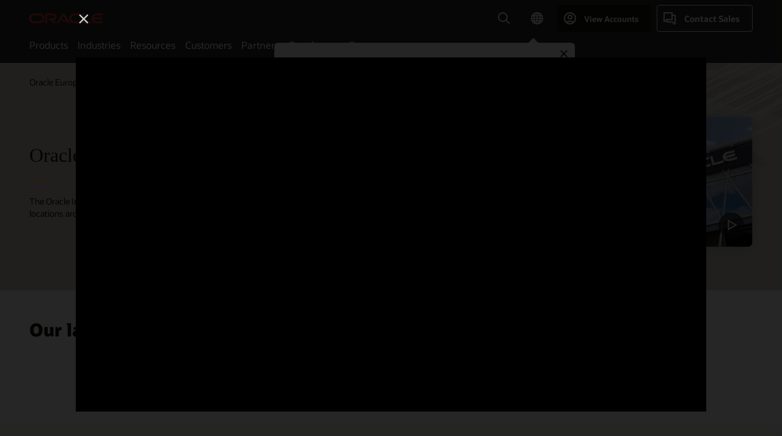

--- FILE ---
content_type: text/html; charset=UTF-8
request_url: https://www.oracle.com/europe/industries/innovation-lab/?ytid=MXI9mVWCnc0
body_size: 19576
content:
<!DOCTYPE html>
<html lang="en" class="no-js"><!-- start : Framework/Redwood2 -->
<!-- start : ocom/common/global/components/framework/head -->
<head>
<!-- start : ocom/common/global/components/head -->
<title>Industry Innovation Lab | Oracle Europe</title>
<meta name="Title" content="Industry Innovation Lab | Oracle Europe">
<meta name="Description" content="Discover how the Oracle Industry Lab brings together customers and technology partners to incubate and demonstrate new solutions to complex business challenges.">
<meta name="Keywords" content="Industry, industries, innovation, innovation lab, innovation center, innovation incubator, corporate incubator, cloud lab, technology lab, define innovation lab, innovative lab solutions, cloud computing lab, what is an innovation lab, cloud innovation lab, software lab, startup, startup incubator">
<meta name="siteid" content="europe">
<meta name="countryid" content="Europe">
<meta name="robots" content="index, follow">
<meta name="country" content="Europe">
<meta name="region" content="europe">
<meta name="Language" content="en">
<meta name="Updated Date" content="2025-06-18T19:57:44Z">
<meta name="page_type" content="Industry-Solution">
<script type="text/javascript">
var pageData = pageData || {};
//page info
pageData.pageInfo = pageData.pageInfo || {};
pageData.pageInfo.language = "en";
pageData.pageInfo.country = "Europe";
pageData.pageInfo.region = "europe";
pageData.pageInfo.pageTitle = "Industry Innovation Lab | Oracle";
pageData.pageInfo.description = "Discover how the Oracle Industry Lab brings together customers and technology partners to incubate and demonstrate new solutions to complex business challenges.";
pageData.pageInfo.keywords = "Industry, industries, innovation, innovation lab, innovation center, innovation incubator, corporate incubator, cloud lab, technology lab, define innovation lab, innovative lab solutions, cloud computing lab, what is an innovation lab, cloud innovation lab, software lab, startup, startup incubator";
pageData.pageInfo.siteId = "europe";
pageData.pageInfo.countryId = "Europe";
pageData.pageInfo.updatedDate = "2025-06-18T19:57:44Z";
</script>
<!-- start : ocom/common/global/components/seo-taxonomy-meta-data-->
<script type="text/javascript">
var pageData = pageData || {};
//taxonmy
pageData.taxonomy = pageData.taxonomy || {};
pageData.taxonomy.productServices = [];
pageData.taxonomy.industry = [];
pageData.taxonomy.region = [];
pageData.taxonomy.contentType = [];
pageData.taxonomy.buyersJourney = [];
pageData.taxonomy.revenue = [];
pageData.taxonomy.title = [];
pageData.taxonomy.audience = [];
pageData.taxonomy.persona = [];
</script>
<!-- end : ocom/common/global/components/seo-taxonomy-meta-data-->
<!-- start : ocom/common/global/components/social-media-meta-tags --><!-- F13v0 -->
<meta property="og:title" content="Oracle Industry Lab"/>
<meta property="og:description" content="The Oracle Industry Lab brings together customers and technology partners to incubate and demonstrate new solutions to complex business challenges."/>
<meta property="og:image" content="https://www.oracle.com/a/ocom/img/social-innov-lab-1200x630.jpg"/>
<!-- /F13v0 -->
<!-- F13v1 -->
<meta name="twitter:card" content="summary">
<meta name="twitter:title" content="Oracle Industry Lab">
<meta name="twitter:description" content="The Oracle Industry Lab brings together customers and technology partners to incubate and demonstrate new solutions to complex business challenges.">
<meta name="twitter:image" content="https://www.oracle.com/a/ocom/img/social-innov-lab-1200x1200.jpg">
<!-- /F13v1 -->
<!-- end : ocom/common/global/components/social-media-meta-tags -->
<!-- start : ocom/common/global/components/seo-hreflang-meta-tags --><link rel="canonical" href="https://www.oracle.com/europe/industries/innovation-lab/" />
<link rel="alternate" hreflang="en-US" href="https://www.oracle.com/industries/innovation-lab/" />
<link rel="alternate" hreflang="pt-BR" href="https://www.oracle.com/br/industries/innovation-lab/" />
<link rel="alternate" hreflang="zh-CN" href="https://www.oracle.com/cn/industries/innovation-lab/" />
<link rel="alternate" hreflang="de-DE" href="https://www.oracle.com/de/industries/innovation-lab/" />
<link rel="alternate" hreflang="fr-FR" href="https://www.oracle.com/fr/industries/innovation-lab/" />
<link rel="alternate" hreflang="en-IN" href="https://www.oracle.com/in/industries/innovation-lab/" />
<link rel="alternate" hreflang="ja-JP" href="https://www.oracle.com/jp/industries/innovation-lab/" />
<link rel="alternate" hreflang="en-GB" href="https://www.oracle.com/uk/industries/innovation-lab/" />
<link rel="alternate" hreflang="en-AE" href="https://www.oracle.com/ae/industries/innovation-lab/" />
<link rel="alternate" hreflang="ar-AE" href="https://www.oracle.com/ae-ar/industries/innovation-lab/" />
<link rel="alternate" hreflang="es-AR" href="https://www.oracle.com/latam/industries/innovation-lab/"/>
<link rel="alternate" hreflang="en-AU" href="https://www.oracle.com/au/industries/innovation-lab/" />
<link rel="alternate" hreflang="en-CA" href="https://www.oracle.com/ca-en/industries/innovation-lab/" />
<link rel="alternate" hreflang="fr-CA" href="https://www.oracle.com/ca-fr/industries/innovation-lab/" />
<link rel="alternate" hreflang="de-CH" href="https://www.oracle.com/de/industries/innovation-lab/"/>
<link rel="alternate" hreflang="fr-CH" href="https://www.oracle.com/fr/industries/innovation-lab/"/>
<link rel="alternate" hreflang="es-CL" href="https://www.oracle.com/latam/industries/innovation-lab/"/>
<link rel="alternate" hreflang="es-CO" href="https://www.oracle.com/latam/industries/innovation-lab/"/>
<link rel="alternate" hreflang="es-ES" href="https://www.oracle.com/es/industries/innovation-lab/" />
<link rel="alternate" hreflang="en-HK" href="https://www.oracle.com/apac/industries/innovation-lab/"/>
<link rel="alternate" hreflang="it-IT" href="https://www.oracle.com/it/industries/innovation-lab/" />
<link rel="alternate" hreflang="ko-KR" href="https://www.oracle.com/kr/industries/innovation-lab/" />
<link rel="alternate" hreflang="es-MX" href="https://www.oracle.com/latam/industries/innovation-lab/"/>
<link rel="alternate" hreflang="nl-NL" href="https://www.oracle.com/nl/industries/innovation-lab/" />
<link rel="alternate" hreflang="en-SA" href="https://www.oracle.com/sa/industries/innovation-lab/" />
<link rel="alternate" hreflang="ar-SA" href="https://www.oracle.com/sa-ar/industries/innovation-lab/" />
<link rel="alternate" hreflang="en-SG" href="https://www.oracle.com/asean/industries/innovation-lab/"/>
<link rel="alternate" hreflang="zh-TW" href="https://www.oracle.com/tw/industries/innovation-lab/" />
<link rel="alternate" hreflang="cs-CZ" href="https://www.oracle.com/europe/industries/innovation-lab/"/>
<link rel="alternate" hreflang="en-ID" href="https://www.oracle.com/asean/industries/innovation-lab/"/>
<link rel="alternate" hreflang="en-IE" href="https://www.oracle.com/europe/industries/innovation-lab/"/>
<link rel="alternate" hreflang="en-IL" href="https://www.oracle.com/il-en/industries/innovation-lab/" />
<link rel="alternate" hreflang="en-MY" href="https://www.oracle.com/asean/industries/innovation-lab/"/>
<link rel="alternate" hreflang="es-PE" href="https://www.oracle.com/latam/industries/innovation-lab/"/>
<link rel="alternate" hreflang="en-PH" href="https://www.oracle.com/asean/industries/innovation-lab/"/>
<link rel="alternate" hreflang="pl-PL" href="https://www.oracle.com/pl/industries/innovation-lab/" />
<link rel="alternate" hreflang="pt-PT" href="https://www.oracle.com/europe/industries/innovation-lab/"/>
<link rel="alternate" hreflang="ro-RO" href="https://www.oracle.com/europe/industries/innovation-lab/"/>
<link rel="alternate" hreflang="sv-SE" href="https://www.oracle.com/se/industries/innovation-lab/" />
<link rel="alternate" hreflang="tr-TR" href="https://www.oracle.com/tr/industries/innovation-lab/" />
<link rel="alternate" hreflang="en-ZA" href="https://www.oracle.com/africa/industries/innovation-lab/"/>
<link rel="alternate" hreflang="de-AT" href="https://www.oracle.com/de/industries/innovation-lab/"/>
<link rel="alternate" hreflang="en-BA" href="https://www.oracle.com/europe/industries/innovation-lab/"/>
<link rel="alternate" hreflang="en-BD" href="https://www.oracle.com/apac/industries/innovation-lab/"/>
<link rel="alternate" hreflang="en-BE" href="https://www.oracle.com/europe/industries/innovation-lab/"/>
<link rel="alternate" hreflang="bg-BG" href="https://www.oracle.com/europe/industries/innovation-lab/"/>
<link rel="alternate" hreflang="en-BH" href="https://www.oracle.com/middleeast/industries/innovation-lab/"/>
<link rel="alternate" hreflang="ar-BH" href="https://www.oracle.com/middleeast-ar/industries/innovation-lab/"/>
<link rel="alternate" hreflang="en-BZ" href="https://www.oracle.com/bz/industries/innovation-lab/" />
<link rel="alternate" hreflang="es-CR" href="https://www.oracle.com/latam/industries/innovation-lab/"/>
<link rel="alternate" hreflang="en-CY" href="https://www.oracle.com/europe/industries/innovation-lab/"/>
<link rel="alternate" hreflang="da-DK" href="https://www.oracle.com/europe/industries/innovation-lab/"/>
<link rel="alternate" hreflang="fr-DZ" href="https://www.oracle.com/africa-fr/industries/innovation-lab/"/>
<link rel="alternate" hreflang="en-EE" href="https://www.oracle.com/europe/industries/innovation-lab/"/>
<link rel="alternate" hreflang="en-EG" href="https://www.oracle.com/middleeast/industries/innovation-lab/"/>
<link rel="alternate" hreflang="ar-EG" href="https://www.oracle.com/middleeast-ar/industries/innovation-lab/"/>
<link rel="alternate" hreflang="fi-FI" href="https://www.oracle.com/europe/industries/innovation-lab/"/>
<link rel="alternate" hreflang="en-GH" href="https://www.oracle.com/africa/industries/innovation-lab/"/>
<link rel="alternate" hreflang="el-GR" href="https://www.oracle.com/europe/industries/innovation-lab/"/>
<link rel="alternate" hreflang="hr-HR" href="https://www.oracle.com/europe/industries/innovation-lab/"/>
<link rel="alternate" hreflang="hu-HU" href="https://www.oracle.com/europe/industries/innovation-lab/"/>
<link rel="alternate" hreflang="en-JO" href="https://www.oracle.com/middleeast/industries/innovation-lab/"/>
<link rel="alternate" hreflang="ar-JO" href="https://www.oracle.com/middleeast-ar/industries/innovation-lab/"/>
<link rel="alternate" hreflang="en-KE" href="https://www.oracle.com/africa/industries/innovation-lab/"/>
<link rel="alternate" hreflang="en-KW" href="https://www.oracle.com/middleeast/industries/innovation-lab/"/>
<link rel="alternate" hreflang="ar-KW" href="https://www.oracle.com/middleeast-ar/industries/innovation-lab/"/>
<link rel="alternate" hreflang="en-LK" href="https://www.oracle.com/apac/industries/innovation-lab/"/>
<link rel="alternate" hreflang="en-LU" href="https://www.oracle.com/europe/industries/innovation-lab/"/>
<link rel="alternate" hreflang="lv-LV" href="https://www.oracle.com/europe/industries/innovation-lab/"/>
<link rel="alternate" hreflang="fr-MA" href="https://www.oracle.com/africa-fr/industries/innovation-lab/"/>
<link rel="alternate" hreflang="en-NG" href="https://www.oracle.com/africa/industries/innovation-lab/"/>
<link rel="alternate" hreflang="no-NO" href="https://www.oracle.com/europe/industries/innovation-lab/"/>
<link rel="alternate" hreflang="en-NZ" href="https://www.oracle.com/nz/industries/innovation-lab/" />
<link rel="alternate" hreflang="en-QA" href="https://www.oracle.com/middleeast/industries/innovation-lab/"/>
<link rel="alternate" hreflang="ar-QA" href="https://www.oracle.com/middleeast-ar/industries/innovation-lab/"/>
<link rel="alternate" hreflang="sr-RS" href="https://www.oracle.com/europe/industries/innovation-lab/"/>
<link rel="alternate" hreflang="sl-SI" href="https://www.oracle.com/europe/industries/innovation-lab/"/>
<link rel="alternate" hreflang="sk-SK" href="https://www.oracle.com/europe/industries/innovation-lab/"/>
<link rel="alternate" hreflang="fr-SN" href="https://www.oracle.com/africa-fr/industries/innovation-lab/"/>
<link rel="alternate" hreflang="en-TH" href="https://www.oracle.com/asean/industries/innovation-lab/"/>
<link rel="alternate" hreflang="uk-UA" href="https://www.oracle.com/ua/industries/innovation-lab/" />
<link rel="alternate" hreflang="es-UY" href="https://www.oracle.com/latam/industries/innovation-lab/"/>
<link rel="alternate" hreflang="en-VN" href="https://www.oracle.com/asean/industries/innovation-lab/"/>
<link rel="alternate" hreflang="lt-LT" href="https://www.oracle.com/lt/industries/innovation-lab/" />
<meta name="altpages" content="br,cn,de,fr,in,jp,uk,ae,ae-ar,ar,au,ca-en,ca-fr,ch-de,ch-fr,cl,co,es,hk,it,kr,mx,nl,sa,sa-ar,sg,tw,cz,id,ie,il-en,my,pe,ph,pl,pt,ro,se,tr,za,at,ba,bd,be,bg,bh,bh-ar,bz,cr,cy,dk,dz,ee,eg,eg-ar,fi,gh,gr,hr,hu,jo,jo-ar,ke,kw,kw-ar,lk,lu,lv,ma,ng,no,nz,qa,qa-ar,rs,si,sk,sn,th,ua,uy,vn,lt">
<script type="text/javascript">
var pageData = pageData || {};
//page info
pageData.pageInfo = pageData.pageInfo || {};
pageData.pageInfo.altPages = "br,cn,de,fr,in,jp,uk,ae,ae-ar,ar,au,ca-en,ca-fr,ch-de,ch-fr,cl,co,es,hk,it,kr,mx,nl,sa,sa-ar,sg,tw,cz,id,ie,il-en,my,pe,ph,pl,pt,ro,se,tr,za,at,ba,bd,be,bg,bh,bh-ar,bz,cr,cy,dk,dz,ee,eg,eg-ar,fi,gh,gr,hr,hu,jo,jo-ar,ke,kw,kw-ar,lk,lu,lv,ma,ng,no,nz,qa,qa-ar,rs,si,sk,sn,th,ua,uy,vn,lt";
</script>
<!-- end : ocom/common/global/components/seo-hreflang-meta-tags -->
<!-- end : ocom/common/global/components/head -->
<meta name="viewport" content="width=device-width, initial-scale=1">
<meta http-equiv="Content-Type" content="text/html; charset=utf-8">
<!-- start : ocom/common/global/components/framework/layoutAssetHeadInfo -->
<!-- Container/Display Start -->
<!-- BEGIN: oWidget_C/_Raw-Text/Display -->
<link rel="dns-prefetch" href="https://dc.oracleinfinity.io" crossOrigin="anonymous" />
<link rel="dns-prefetch" href="https://oracle.112.2o7.net" crossOrigin="anonymous" />
<link rel="dns-prefetch" href="https://s.go-mpulse.net" crossOrigin="anonymous" />
<link rel="dns-prefetch" href="https://c.go-mpulse.net" crossOrigin="anonymous" />
<link rel="preconnect" href="https://tms.oracle.com/" crossOrigin="anonymous" />
<link rel="preconnect" href="https://tags.tiqcdn.com/" crossOrigin="anonymous" />
<link rel="preconnect" href="https://consent.trustarc.com" crossOrigin="anonymous" />
<link rel="preconnect" href="https://d.oracleinfinity.io" crossOrigin="anonymous" />
<link rel="preload" href="https://www.oracle.com/asset/web/fonts/oraclesansvf.woff2" as="font" crossOrigin="anonymous" type="font/woff2" />
<link rel="preload" href="https://www.oracle.com/asset/web/fonts/redwoodicons.woff2" as="font" crossorigin="anonymous" type="font/woff2">
<!-- END: oWidget_C/_Raw-Text/Display -->
<!-- Container/Display end -->
<!-- Container/Display Start -->
<!-- BEGIN: oWidget_C/_Raw-Text/Display -->
<!-- BEGIN CSS/JS -->
<style>
body{margin:0}
.f20w1 > section{opacity:0;filter:opacity(0%)}
.f20w1 > div{opacity:0;filter:opacity(0%)}
.f20w1 > nav{opacity:0;filter:opacity(0%)}
</style>
<script>
!function(){
var d=document.documentElement;d.className=d.className.replace(/no-js/,'js');
if(document.location.href.indexOf('betamode=') > -1) document.write('<script src="/asset/web/js/ocom-betamode.js"><\/script>');
}();
</script>
<link data-wscss href="/asset/web/css/redwood-base.css" rel="preload" as="style" onload="this.rel='stylesheet';" onerror="this.rel='stylesheet'">
<link data-wscss href="/asset/web/css/redwood-styles.css" rel="preload" as="style" onload="this.rel='stylesheet';" onerror="this.rel='stylesheet'">
<noscript>
<link href="/asset/web/css/redwood-base.css" rel="stylesheet">
<link href="/asset/web/css/redwood-styles.css" rel="stylesheet">
</noscript>
<link data-wsjs data-reqjq href="/asset/web/js/redwood-base.js" rel="preload" as="script">
<link data-wsjs data-reqjq href="/asset/web/js/redwood-lib.js" rel="preload" as="script">
<script data-wsjs src="/asset/web/js/jquery-min.js" async onload="$('head link[data-reqjq][rel=preload]').each(function(){var a = document.createElement('script');a.async=false;a.src=$(this).attr('href');this.parentNode.insertBefore(a, this);});$(function(){$('script[data-reqjq][data-src]').each(function(){this.async=true;this.src=$(this).data('src');});});"></script>
<!-- END CSS/JS -->
<!-- END: oWidget_C/_Raw-Text/Display -->
<!-- Container/Display end -->
<!-- Container/Display Start -->
<!-- BEGIN: oWidget_C/_Raw-Text/Display -->
<!-- www-us HeadAdminContainer -->
<link rel="icon" href="https://www.oracle.com/asset/web/favicons/favicon-32.png" sizes="32x32">
<link rel="icon" href="https://www.oracle.com/asset/web/favicons/favicon-128.png" sizes="128x128">
<link rel="icon" href="https://www.oracle.com/asset/web/favicons/favicon-192.png" sizes="192x192">
<link rel="apple-touch-icon" href="https://www.oracle.com/asset/web/favicons/favicon-120.png" sizes="120x120">
<link rel="apple-touch-icon" href="https://www.oracle.com/asset/web/favicons/favicon-152.png" sizes="152x152">
<link rel="apple-touch-icon" href="https://www.oracle.com/asset/web/favicons/favicon-180.png" sizes="180x180">
<meta name="msapplication-TileColor" content="#fcfbfa"/>
<meta name="msapplication-square70x70logo" content="favicon-128.png"/>
<meta name="msapplication-square150x150logo" content="favicon-270.png"/>
<meta name="msapplication-TileImage" content="favicon-270.png"/>
<meta name="msapplication-config" content="none"/>
<meta name="referrer" content="no-referrer-when-downgrade"/>
<style>
#oReactiveChatContainer1 { display:none;}
</style>
<!--Tealium embed code Start -->
<script src="https://tms.oracle.com/main/prod/utag.sync.js"></script>
<!-- Loading script asynchronously -->
<script type="text/javascript">
(function(a,b,c,d){
if(location.href.indexOf("tealium=dev") == -1) {
a='https://tms.oracle.com/main/prod/utag.js';
} else {
a='https://tms.oracle.com/main/dev/utag.js';
}
b=document;c='script';d=b.createElement(c);d.src=a;d.type='text/java'+c;d.async=true;
a=b.getElementsByTagName(c)[0];a.parentNode.insertBefore(d,a);
})();
</script>
<!--Tealium embed code End-->
<!-- END: oWidget_C/_Raw-Text/Display -->
<!-- Container/Display end -->
<!-- end : ocom/common/global/components/framework/layoutAssetHeadInfo -->

<script>(window.BOOMR_mq=window.BOOMR_mq||[]).push(["addVar",{"rua.upush":"false","rua.cpush":"false","rua.upre":"false","rua.cpre":"true","rua.uprl":"false","rua.cprl":"false","rua.cprf":"false","rua.trans":"SJ-a58539a9-e6f6-41b1-8336-f2345e939564","rua.cook":"true","rua.ims":"false","rua.ufprl":"false","rua.cfprl":"true","rua.isuxp":"false","rua.texp":"norulematch","rua.ceh":"false","rua.ueh":"false","rua.ieh.st":"0"}]);</script>
                              <script>!function(e){var n="https://s.go-mpulse.net/boomerang/";if("False"=="True")e.BOOMR_config=e.BOOMR_config||{},e.BOOMR_config.PageParams=e.BOOMR_config.PageParams||{},e.BOOMR_config.PageParams.pci=!0,n="https://s2.go-mpulse.net/boomerang/";if(window.BOOMR_API_key="DXNLE-YBWWY-AR74T-WMD99-77VRA",function(){function e(){if(!o){var e=document.createElement("script");e.id="boomr-scr-as",e.src=window.BOOMR.url,e.async=!0,i.parentNode.appendChild(e),o=!0}}function t(e){o=!0;var n,t,a,r,d=document,O=window;if(window.BOOMR.snippetMethod=e?"if":"i",t=function(e,n){var t=d.createElement("script");t.id=n||"boomr-if-as",t.src=window.BOOMR.url,BOOMR_lstart=(new Date).getTime(),e=e||d.body,e.appendChild(t)},!window.addEventListener&&window.attachEvent&&navigator.userAgent.match(/MSIE [67]\./))return window.BOOMR.snippetMethod="s",void t(i.parentNode,"boomr-async");a=document.createElement("IFRAME"),a.src="about:blank",a.title="",a.role="presentation",a.loading="eager",r=(a.frameElement||a).style,r.width=0,r.height=0,r.border=0,r.display="none",i.parentNode.appendChild(a);try{O=a.contentWindow,d=O.document.open()}catch(_){n=document.domain,a.src="javascript:var d=document.open();d.domain='"+n+"';void(0);",O=a.contentWindow,d=O.document.open()}if(n)d._boomrl=function(){this.domain=n,t()},d.write("<bo"+"dy onload='document._boomrl();'>");else if(O._boomrl=function(){t()},O.addEventListener)O.addEventListener("load",O._boomrl,!1);else if(O.attachEvent)O.attachEvent("onload",O._boomrl);d.close()}function a(e){window.BOOMR_onload=e&&e.timeStamp||(new Date).getTime()}if(!window.BOOMR||!window.BOOMR.version&&!window.BOOMR.snippetExecuted){window.BOOMR=window.BOOMR||{},window.BOOMR.snippetStart=(new Date).getTime(),window.BOOMR.snippetExecuted=!0,window.BOOMR.snippetVersion=12,window.BOOMR.url=n+"DXNLE-YBWWY-AR74T-WMD99-77VRA";var i=document.currentScript||document.getElementsByTagName("script")[0],o=!1,r=document.createElement("link");if(r.relList&&"function"==typeof r.relList.supports&&r.relList.supports("preload")&&"as"in r)window.BOOMR.snippetMethod="p",r.href=window.BOOMR.url,r.rel="preload",r.as="script",r.addEventListener("load",e),r.addEventListener("error",function(){t(!0)}),setTimeout(function(){if(!o)t(!0)},3e3),BOOMR_lstart=(new Date).getTime(),i.parentNode.appendChild(r);else t(!1);if(window.addEventListener)window.addEventListener("load",a,!1);else if(window.attachEvent)window.attachEvent("onload",a)}}(),"".length>0)if(e&&"performance"in e&&e.performance&&"function"==typeof e.performance.setResourceTimingBufferSize)e.performance.setResourceTimingBufferSize();!function(){if(BOOMR=e.BOOMR||{},BOOMR.plugins=BOOMR.plugins||{},!BOOMR.plugins.AK){var n="true"=="true"?1:0,t="cookiepresent",a="clqg3eyx3tndy2lle4bq-f-7c83d9f1a-clientnsv4-s.akamaihd.net",i="false"=="true"?2:1,o={"ak.v":"39","ak.cp":"82485","ak.ai":parseInt("604074",10),"ak.ol":"0","ak.cr":10,"ak.ipv":4,"ak.proto":"h2","ak.rid":"28387ba3","ak.r":47605,"ak.a2":n,"ak.m":"dscx","ak.n":"essl","ak.bpcip":"18.224.109.0","ak.cport":54570,"ak.gh":"23.45.126.201","ak.quicv":"","ak.tlsv":"tls1.3","ak.0rtt":"","ak.0rtt.ed":"","ak.csrc":"-","ak.acc":"","ak.t":"1768630019","ak.ak":"hOBiQwZUYzCg5VSAfCLimQ==R4MG50xKllifcPsmd9pjy45s5Ih2SRfCFU2euJVjMaefFtjp4nQhD92PQqoTwY4T+iMahB/x589mqOsz0O9erg/qEpNsKVkqarFsSW6EZ55xi7FcjLVNIg3j84sm2wKfumyt4/daSPvRiDTOvPC+x6bXUTXB3s8lj+8AXtQubHc06YX9EOVQkkMjKyeQFtbmnX+G19RYDsaXTC7eAHx5i9UI/ACdtbl4C6ku9ToWq3IgDm+XGWVSevJth8ICnbuFce6ia7b32L/B8XbOFTHK3B+8bWsu3qXWiJoqhMd6TVCJNGjzHEpLTD2zrHiH/5+tkFzhG2dFXFMkQxQmpcQnUB4fMsiCDtwQa4suyJZ+OE7YB1LByizPFZbEdJvEV0e9i4SFUlGoRm7S1xEhn3b+sUlQEJ3JHHB8/WtWQu0gMGk=","ak.pv":"517","ak.dpoabenc":"","ak.tf":i};if(""!==t)o["ak.ruds"]=t;var r={i:!1,av:function(n){var t="http.initiator";if(n&&(!n[t]||"spa_hard"===n[t]))o["ak.feo"]=void 0!==e.aFeoApplied?1:0,BOOMR.addVar(o)},rv:function(){var e=["ak.bpcip","ak.cport","ak.cr","ak.csrc","ak.gh","ak.ipv","ak.m","ak.n","ak.ol","ak.proto","ak.quicv","ak.tlsv","ak.0rtt","ak.0rtt.ed","ak.r","ak.acc","ak.t","ak.tf"];BOOMR.removeVar(e)}};BOOMR.plugins.AK={akVars:o,akDNSPreFetchDomain:a,init:function(){if(!r.i){var e=BOOMR.subscribe;e("before_beacon",r.av,null,null),e("onbeacon",r.rv,null,null),r.i=!0}return this},is_complete:function(){return!0}}}}()}(window);</script></head><!-- end : ocom/common/global/components/framework/head -->
<!-- start : ocom/common/global/components/redwood/layoutAssetStartBodyInfo -->
<body class="f20 f20v0 rwtheme-ocean">
<!-- Container/Display Start -->
<!-- BEGIN: oWidget_C/_Raw-Text/Display -->
<!-- www-us StartBodyAdminContainer -->
<!-- END: oWidget_C/_Raw-Text/Display -->
<!-- Container/Display end -->
<div class="f20w1">
<!-- Dispatcher:null -->
<!-- BEGIN: oWidget_C/_Raw-Text/Display -->
<!-- U30v3 -->
<style>
#u30{opacity:1 !important;filter:opacity(100%) !important;position:sticky;top:0}
.u30v3{background:#3a3632;height:50px;overflow:hidden;border-top:5px solid #3a3632;border-bottom:5px solid #3a3632}
#u30nav,#u30tools{visibility:hidden}
.u30v3 #u30logo {width:121px;height: 44px;display: inline-flex;justify-content: flex-start;}
#u30:not(.u30mobile) .u30-oicn-mobile,#u30.u30mobile .u30-oicn{display:none}
#u30logo svg{height:auto;align-self:center}
.u30brand{height:50px;display:flex;flex-direction:column;justify-content:center;align-items:flex-start;max-width:1344px;padding:0 48px;margin:0 auto}
.u30brandw1{display:flex;flex-direction:row;color:#fff;text-decoration:none;align-items:center}
@media (max-width:1024px){.u30brand{padding:0 24px}}
#u30skip2,#u30skip2content{transform:translateY(-100%);position:fixed}
.rtl #u30{direction:rtl}
</style>
<section id="u30" class="u30 u30v3 pause searchv2" data-trackas="header">
<div id="u30skip2" aria-expanded="false" tabindex="-1">
<ul>
<li><a id="u30acc" href="/europe/corporate/accessibility/">Click to view our Accessibility Policy</a></li>
<li><a id="u30skip2c" href="#maincontent">Skip to content</a></li>
</ul>
</div>
<div class="u30w1 cwidth" id="u30w1">
<div id="u30brand" class="u30brand">
<div class="u30brandw1">
<a id="u30btitle" href="/europe/index.html" data-lbl="logo" aria-label="Home">
<div id="u30logo">
<svg class="u30-oicn-mobile" xmlns="http://www.w3.org/2000/svg" width="32" height="21" viewBox="0 0 32 21"><path fill="#C74634" d="M9.9,20.1c-5.5,0-9.9-4.4-9.9-9.9c0-5.5,4.4-9.9,9.9-9.9h11.6c5.5,0,9.9,4.4,9.9,9.9c0,5.5-4.4,9.9-9.9,9.9H9.9 M21.2,16.6c3.6,0,6.4-2.9,6.4-6.4c0-3.6-2.9-6.4-6.4-6.4h-11c-3.6,0-6.4,2.9-6.4,6.4s2.9,6.4,6.4,6.4H21.2"/></svg>
<svg class="u30-oicn" xmlns="http://www.w3.org/2000/svg"  width="231" height="30" viewBox="0 0 231 30" preserveAspectRatio="xMinYMid"><path fill="#C74634" d="M99.61,19.52h15.24l-8.05-13L92,30H85.27l18-28.17a4.29,4.29,0,0,1,7-.05L128.32,30h-6.73l-3.17-5.25H103l-3.36-5.23m69.93,5.23V0.28h-5.72V27.16a2.76,2.76,0,0,0,.85,2,2.89,2.89,0,0,0,2.08.87h26l3.39-5.25H169.54M75,20.38A10,10,0,0,0,75,.28H50V30h5.71V5.54H74.65a4.81,4.81,0,0,1,0,9.62H58.54L75.6,30h8.29L72.43,20.38H75M14.88,30H32.15a14.86,14.86,0,0,0,0-29.71H14.88a14.86,14.86,0,1,0,0,29.71m16.88-5.23H15.26a9.62,9.62,0,0,1,0-19.23h16.5a9.62,9.62,0,1,1,0,19.23M140.25,30h17.63l3.34-5.23H140.64a9.62,9.62,0,1,1,0-19.23h16.75l3.38-5.25H140.25a14.86,14.86,0,1,0,0,29.71m69.87-5.23a9.62,9.62,0,0,1-9.26-7h24.42l3.36-5.24H200.86a9.61,9.61,0,0,1,9.26-7h16.76l3.35-5.25h-20.5a14.86,14.86,0,0,0,0,29.71h17.63l3.35-5.23h-20.6" transform="translate(-0.02 0)" /></svg>
</div>
</a>
</div>
</div>
<div id="u30nav" class="u30nav" data-closetxt="Close Menu" data-trackas="menu">
<nav id="u30navw1" aria-label="Main">
<button data-lbl="products" data-navtarget="products" aria-controls="products" aria-expanded="false" class="u30navitem">Products</button>
<button data-lbl="industries" data-navtarget="industries" aria-controls="industries" aria-expanded="false" class="u30navitem">Industries</button>
<button data-lbl="resources" data-navtarget="resources" aria-controls="resources" aria-expanded="false" class="u30navitem">Resources</button>
<button data-lbl="customers" data-navtarget="customers" aria-controls="customers" aria-expanded="false" class="u30navitem">Customers</button>
<button data-lbl="partners" data-navtarget="partners" aria-controls="partners" aria-expanded="false" class="u30navitem">Partners</button>
<button data-lbl="developers" data-navtarget="developers" aria-controls="developers" aria-expanded="false" class="u30navitem">Developers</button>
<button data-lbl="company" data-navtarget="company" aria-controls="company" aria-expanded="false" class="u30navitem">Company</button>
</nav>
</div>
<div id="u30tools" class="u30tools">
<div id="u30search">
<div id="u30searchw1">
<div id="u30searchw2">
<form name="u30searchForm" id="u30searchForm" data-contentpaths="/content/Web/Shared/Auto-Suggest Panel Event" method="get" action="https://search.oracle.com/europe/results">
<div class="u30s1">
<button id="u30closesearch" aria-label="Close Search" type="button">
<span>Close Search</span>
<svg width="9" height="14" viewBox="0 0 9 14" fill="none" xmlns="http://www.w3.org/2000/svg"><path d="M8 13L2 7L8 1" stroke="#161513" stroke-width="2"/></svg>
</button>
<span class="u30input">
<div class="u30inputw1">
<input id="u30input" name="q" value="" type="text" placeholder="Search" autocomplete="off" aria-autocomplete="both" aria-label="Search Oracle.com" role="combobox" aria-expanded="false" aria-haspopup="listbox" aria-controls="u30searchw3">
</div>
<input type="hidden" name="size" value="10">
<input type="hidden" name="page" value="1">
<input type="hidden" name="tab" value="all">
<span id="u30searchw3title" class="u30visually-hidden">Search Oracle.com</span>
<div id="u30searchw3" data-pagestitle="SUGGESTED LINKS" data-autosuggesttitle="SUGGESTED SEARCHES" data-allresultstxt="All results for" data-allsearchpath="https://search.oracle.com/europe/results?q=u30searchterm&size=10&page=1&tab=all" role="listbox" aria-labelledby="u30searchw3title">
<ul id="u30quicklinks" class="autocomplete-items" role="group" aria-labelledby="u30quicklinks-title">
<li role="presentation" class="u30auto-title" id="u30quicklinks-title">QUICK LINKS</li>
<li role="option"><a href="/europe/cloud/" data-lbl="quick-links:oci">Oracle Cloud Infrastructure</a></li>
<li role="option"><a href="/europe/applications/" data-lbl="quick-links:applications">Oracle Fusion Cloud Applications</a></li>
<li role="option"><a href="/europe/database/technologies/" data-lbl="quick-links:database">Oracle Database</a></li>
<li role="option"><a href="/europe/java/technologies/downloads/" data-lbl="quick-links:download-java">Download Java</a></li>
<li role="option"><a href="/europe/careers/" data-lbl="quick-links:careers">Careers at Oracle</a></li>
</ul>
</div>
<span class="u30submit">
<input class="u30searchbttn" type="submit" value="Submit Search">
</span>
<button id="u30clear" type="reset" aria-label="Clear Search">
<svg width="20" height="20" viewBox="0 0 20 20" aria-hidden="true" fill="none" xmlns="http://www.w3.org/2000/svg"><path d="M7 7L13 13M7 13L13 7M19 10C19 14.9706 14.9706 19 10 19C5.02944 19 1 14.9706 1 10C1 5.02944 5.02944 1 10 1C14.9706 1 19 5.02944 19 10Z" stroke="#161513" stroke-width="2"/></svg>
</button>
</span>
</div>
</form>
<div id="u30announce" data-alerttxt="suggestions found to navigate use up and down arrows" class="u30visually-hidden" aria-live="polite"></div>
</div>
</div>
<button class="u30searchBtn" id="u30searchBtn" type="button" aria-label="Open Search Field" aria-expanded="false">
<span>Search</span>
<svg xmlns="http://www.w3.org/2000/svg" viewBox="0 0 24 24" width="24" height="24"><path d="M15,15l6,6M17,10a7,7,0,1,1-7-7A7,7,0,0,1,17,10Z"/></svg>
</button>
</div>
<!-- ACS -->
<span id="ac-flag">
<a class="flag-focus" href="/europe/countries-list.html#countries" data-ajax="true" rel="lightbox" role="button">
<span class="sr-only">Country</span>
<img class="flag-image" src="" alt=""/>
<svg class="default-globe" alt="Country" width="20" height="20" viewBox="0 0 20 20" fill="none" xmlns="http://www.w3.org/2000/svg" xmlns:xlink="http://www.w3.org/1999/xlink">
<rect width="20" height="20" fill="url(#pattern0)"/>
<defs>
<pattern id="pattern0" patternContentUnits="objectBoundingBox" width="1" height="1">
<use xlink:href="#image0_1_1830" transform="translate(-0.166667 -0.166667) scale(0.0138889)"/>
</pattern>
<image alt="" id="image0_1_1830" width="96" height="96" xlink:href="[data-uri]"/>
</defs>
</svg>
</a>
</span>
<!-- ACS -->
<div id="u30-profile" class="u30-profile">
<button id="u30-flyout" data-lbl="sign-in-account" aria-expanded="false">
<svg xmlns="http://www.w3.org/2000/svg" viewBox="0 0 24 24" width="24" height="24"><path d="M17,19.51A3,3,0,0,0,14,17H10a3,3,0,0,0-3,2.51m9.92,0a9,9,0,1,0-9.92,0m9.92,0a9,9,0,0,1-9.92,0M15,10a3,3,0,1,1-3-3A3,3,0,0,1,15,10Z"/></svg>
<span class="acttxt">View Accounts</span>
</button>
<div id="u30-profilew1">
<button id="u30actbck" aria-label="Close account flyout"><span class="u30actbcktxt">Back</span></button>
<div class="u30-profilew2">
<span class="u30acttitle">Cloud Account</span>
<a href="/europe/cloud/sign-in.html" class="u30darkcta u30cloudbg" data-lbl="sign-in-to-cloud">Sign in to Cloud</a>
<a href="/europe/cloud/free/" class="u30lightcta" data-lbl="try-free-cloud-trial">Sign Up for Free Cloud Tier</a>
</div>
<span class="u30acttitle">Oracle Account</span>
<ul class="u30l-out">
<li><a href="https://www.oracle.com/webapps/redirect/signon?nexturl=" data-lbl="profile:sign-in-account" class="u30darkcta">Sign-In</a></li>
<li><a href="https://profile.oracle.com/myprofile/account/create-account.jspx" data-lbl="profile:create-account" class="u30lightcta">Create an Account</a></li>
</ul>
<ul class="u30l-in">
<li><a href="/europe/corporate/contact/help.html" data-lbl="help">Help</a></li>
<li><a href="javascript:sso_sign_out();" id="u30pfile-sout" data-lbl="signout">Sign Out</a></li>
</ul>
</div>
</div>
<div class="u30-contact">
<a href="/europe/corporate/contact/" data-lbl="contact-us" title="Contact Sales"><span>Contact Sales</span></a>
</div>
<a href="/europe/global-menu-v2/" id="u30ham" role="button" aria-expanded="false" aria-haspopup="true" aria-controls="u30navw1">
<svg xmlns="http://www.w3.org/2000/svg" width="24" height="24" viewBox="0 0 24 24">
<title>Menu</title>
<path d="M16,4 L2,4" class="p1"></path>
<path d="M2,12 L22,12" class="p2"></path>
<path d="M2,20 L16,20" class="p3"></path>
<path d="M0,12 L24,12" class="p4"></path>
<path d="M0,12 L24,12" class="p5"></path>
</svg>
<span>Menu</span>
</a>
</div>
</div>
<script>
var u30min = [722,352,0,0];
var u30brsz = new ResizeObserver(u30 => {
document.getElementById("u30").classList.remove("u30mobile","u30tablet","u30notitle");
let u30b = document.getElementById("u30brand").offsetWidth,
u30t = document.getElementById("u30tools").offsetWidth ;
u30v = document.getElementById("u30navw1");
u30w = document.getElementById("u30w1").offsetWidth - 48;
if((u30b + u30t) > u30min[0]){
u30min[2] = ((u30b + u30t) > 974) ? u30b + u30t + 96 : u30b + u30t + 48;
}else{
u30min[2] = u30min[0];
}
u30min[3] = ((u30b + 112) > u30min[1]) ? u30min[3] = u30b + 112 : u30min[3] = u30min[1];
u30v.classList.add("u30navchk");
u30min[2] = (u30v.lastElementChild.getBoundingClientRect().right > u30min[2]) ? Math.ceil(u30v.lastElementChild.getBoundingClientRect().right) : u30min[2];
u30v.classList.remove("u30navchk");
if(u30w <= u30min[3]){
document.getElementById("u30").classList.add("u30notitle");
}
if(u30w <= u30min[2]){
document.getElementById("u30").classList.add("u30mobile");
}
});
var u30wrsz = new ResizeObserver(u30 => {
let u30n = document.getElementById("u30navw1").getBoundingClientRect().height,
u30h = u30[0].contentRect.height;
let u30c = document.getElementById("u30").classList,
u30w = document.getElementById("u30w1").offsetWidth - 48,
u30m = "u30mobile",
u30t = "u30tablet";
if(u30c.contains("navexpand") && u30c.contains(u30m) && u30w > u30min[2]){
if(!document.querySelector("button.u30navitem.active")){
document.getElementById("u30ham").click();
}
u30c.remove(u30m);
if(document.getElementById("u30").getBoundingClientRect().height > 80){
u30c.add(u30t);
}else{
u30c.remove(u30t);
}
}else if(u30w <= u30min[2]){
if(getComputedStyle(document.getElementById("u30tools")).visibility != "hidden"){
u30c.add(u30m);
u30c.remove(u30t);
}
}else if(u30n < 30 && u30h > 80){
u30c.add(u30t);
u30c.remove(u30m);
}else if(u30n > 30){
u30c.add(u30m);
u30c.remove(u30t);
}else if(u30n < 30 && u30h <= 80){
u30c.remove(u30m);
if(document.getElementById("u30").getBoundingClientRect().height > 80){
u30c.add(u30t);
}else{
u30c.remove(u30t);
}
}
});
u30brsz.observe(document.getElementById("u30btitle"));
u30wrsz.observe(document.getElementById("u30"));
</script>
</section>
<!-- /U30v3 -->
<!-- END: oWidget_C/_Raw-Text/Display -->
<!-- end : ocom/common/global/components/redwood/layoutAssetStartBodyInfo -->
<!-- widgetType = PageTitleBannerV2 -->
<!-- ptbWidget = true -->
<!-- ptbWidget = true -->
<!-- BEGIN:  oWidget_C/PageTitleBannerV2/Display -->
<!-- RH03v2 -->
<section class="rh03 rh03v3 rw-neutral-50bg" data-bgimg="/a/ocom/img/bgimg02-bgne-overlay-06.png" data-trackas="rh03" data-ocomid="rh03">
<div class="rh03w1 cwidth">
<div class="rh03bc">
<!--BREADCRUMBS-->
<div class="rh03bc1">
<ol>
<li><a href="/europe/">Oracle Europe</a></li>
<li><a href="/europe/industries/">Industries</a></li>
</ol>
</div>
<!-- breadcrumb schema -->
<!-- Display SEO Metadata -->
<script type="text/javascript">
var pageData = pageData || {};
//page info
pageData.pageInfo = pageData.pageInfo || {};
pageData.pageInfo.breadCrumbs = "Oracle Europe / Industries";
</script>
<script type="application/ld+json">
{
"@context": "https://schema.org",
"@type": "BreadcrumbList",
"itemListElement":
[
{ "@type": "ListItem", "position": 1, "name": "Oracle Europe", "item": "https://www.oracle.com/europe/" },	{ "@type": "ListItem", "position": 2, "name": "Industries", "item": "https://www.oracle.com/europe/industries/" }
]
}
</script>
</div>
<!-- Widget - 1 -->
<!-- Dispatcher:null -->
<!-- BEGIN: oWidget_C/_Raw-Text/Display -->
<div class="herotitle rh03twocol">
<div class="rh03col1">
<h1 class="rwaccent-6">Oracle Industry Lab</h1>
<p class="rh03btxt">The Oracle Industry Lab incubate solutions to tackle complex challenges in a variety of industries. At locations around the world, we host visits and co-creation workshops with customers and partners. </p>
</div>
<div class="rh03vid">
<div class="clickvideo">
<div class="ytembed ytvideo ytthumbnail" data-lbl="yt-play-0j5aqsmh6jm" data-ytid="0j5aqsMH6JM" data-trackas="rh03-lightbox" aria-label="Oracle Industry Labs: Powering Tomorrow's Solutions video" role="button" title="Oracle Industry Labs: Powering Tomorrow's Solutions video"><img src="/a/ocom/img/rh03-welcome-industry-lab-yt.webp" alt=""></div>
</div>
</div>
</div>
<!-- END: oWidget_C/_Raw-Text/Display -->
</div>
</section>
<!-- /RH03v2 -->
<!-- END:  oWidget_C/PageTitleBannerV2/Display -->
<!-- start : ocom/common/global/components/compass/related-widgets -->
<!-- Dispatcher:null -->
<!-- BEGIN: oWidget_C/_Raw-Text/Display -->
<!-- RT01v0 -->
<section class="rt01 rt01v0 cpad" data-trackas="rt01" data-a11y="true">
<div class="rt01w1 cwidth">
<header>
<h3 class="rw-ptitle rw-ptitle-lg">Our lab locations</h3>
</header>
<ul class="rw-inpagetabs" data-ocomid="inpagetabs">
<li><a href="#chicago">Chicago</a></li>
<li><a href="#reading">Reading</a></li>
<li><a href="#sydney">Sydney</a></li>
</ul>
<!-- Chicago Content START -->
<div class="rw-inpagetab" id="chicago">
<!-- RC24v0 -->
<section class="rc24 rc24v0 cpad" data-a11y="true">
<div class="rc24w1 cwidth">
<h2 class="rw-ptitle">See how industry innovates with Oracle</h2>
<div class="rc24w2">
<figure class="rc24inline-lt">
<img data-src="/a/ocom/img/rc24-innovation-chicago-lab.webp" alt="">
</figure>
<p>The Oracle Industry Lab in Chicago incubates solutions with IoT, the cloud, artificial intelligence, robots, and drones to tackle complex industry challenges.</p>
<h3>Featured at the Industry Lab in Chicago</h3>
<ul class="obullets listcol-2">
<li><a href="/europe/communications/" data-lbl="communications-lnk">Communications</a></li>
<li><a href="/europe/construction-engineering/innovation-lab/" data-lbl="construction-engineering-lnk">Construction and Engineering</a></li>
<li><a href="/europe/government/state-local/public-safety/" data-lbl="state-local-lnk">Local Government</a></li>
<li><a href="/europe/industrial-manufacturing/" data-lbl="industrial-manufacturing-lnk">Manufacturing</a></li>
<li><a href="/europe/food-beverage/" data-lbl="restaurants-lnk">Restaurants</a></li>
<li><a href="/europe/utilities/innovation-lab/" data-lbl="utilities-lnk">Utilities</a></li>
</ul>
</div>
</div>
</section>
<!-- /RC24v0 -->
<!-- RT01v0 -->
<section class="rt01 rt01v0 rt01detached cpad" data-trackas="rt01" data-lbl="partners:">
<div class="rt01w1 cwidth">
<h4 class="rw-ptitle">Chicago Lab Technology Partners</h4>
<ul class="rw-inpagetabs" data-ocomid="inpagetabs">
<li><a href="#communications-chicago">Communications</a></li>
<li><a href="#construction-engineering-chicago">Construction and Engineering</a></li>
<li><a href="#hospitality-chicago">Hospitality</a></li>
<li><a href="#manufacturing-chicago">Manufacturing</a></li>
<li><a href="#restaurants-chicago">Restaurants</a></li>
<li><a href="#utilities-chicago">Utilities</a></li>
</ul>
<!--tab4-->
<div class="rw-inpagetab" id="communications-chicago">
<section class="rt01 rt01v0" data-trackas="rt01">
<!-- RC56v0 -->
<section class="rc56 rc56v0 cpad" data-trackas="rc56" data-ocomid="rc56" data-a11y="true">
<div class="rc56w1 cwidth">
<ul class="rc56w2" aria-labelledby="thisListLabel1">
<li class="rc56w3">
<div class="rw-logo rw-logo-centered"><img data-src="/a/ocom/img/customerlogo-esri-clr.svg" alt="ESRI logo"></div>
</li>
<li class="rc56w3">
<div class="rw-logo rw-logo-centered"><a href="https://www.verizon.com/business/solutions/industry/" target="_blank" data-lbl="verizon-imglnk"><img data-src="/a/ocom/img/customerlogo-verizon-clr.svg" alt="Verizon logo"></a></div>
</li>
</ul>
</div>
</section>
<!-- /RC56v0 -->
</section>
</div>
<!--/tab4-->
<!--tab chicago ce start-->
<div class="rw-inpagetab" id="construction-engineering-chicago">
<section class="rt01 rt01v0" data-trackas="rt01">
<!-- RC56v0 -->
<section class="rc56 rc56v0 cpad" data-trackas="rc56" data-ocomid="rc56" data-a11y="true">
<div class="rc56w1 cwidth">
<ul class="rc56w2" aria-labelledby="thisListLabel2">
<li class="rc56w3">
<div class="rw-logo rw-logo-centered"><a href="https://www.agiloft.com/" target="_blank" data-lbl="agiloft-imglnk"><img data-src="/a/ocom/img/customerlogo-agiloft-clr.svg" alt="agiloft logo"></a></div>
</li>
<li class="rc56w3">
<div class="rw-logo rw-logo-centered"><a href="https://www.aiclearing.com/" target="_blank" data-lbl="aiclearing-imglnk"><img data-src="/a/ocom/img/customerlogo-ai-clearing-clr.svg" alt="AI Clearing logo"></a></div>
</li>
<li class="rc56w3">
<div class="rw-logo rw-logo-centered"><a href="https://www.alicetechnologies.com/home" target="_blank" data-lbl="alicetechnologies-imglnk"><img data-src="/a/ocom/img/customerlogo-alicetechnologies-clr.svg" alt="Alice technologies logo"></a></div>
</li>
<li class="rc56w3">
<div class="rw-logo rw-logo-centered"><a href="https://www.anybotics.com/" target="_blank" data-lbl="anybotics-imglnk"><img data-src="/a/ocom/img/customerlogo-anybotics-blk.svg" alt="Anybotics logo"></a></div>
</li>
<li class="rc56w3">
<div class="rw-logo rw-logo-centered"><a href="https://www.boxlock.io/" target="_blank" data-lbl="boxlock-imglnk"><img data-src="/a/ocom/img/customerlogo-boxlock-clr.svg" alt="Boxlock logo"></a></div>
</li>
<li class="rc56w3">
<div class="rw-logo rw-logo-centered"><a href="https://www.caxperts.com/" target="_blank" data-lbl="caxperts-gmbh"><img data-src="/a/ocom/img/customerlogo-caxperts-clr.svg" alt="CAXperts GmbH logo"></a></div>
</li>
<li class="rc56w3">
<div class="rw-logo rw-logo-centered"><a href="https://damstratechnology.com/" target="_blank" data-lbl="damstratechnology-imglnk"><img data-src="/a/ocom/img/customerlogo-damstra-clr.svg" alt="Damstra logo"></a></div>
</li>
<li class="rc56w3">
<div class="rw-logo rw-logo-centered"><a href="https://doxel.ai/" target="_blank" data-lbl="doxel-imglnk"><img data-src="/a/ocom/img/customerlogo-doxel-clr.svg" alt="Doxel logo"></a></div>
</li>
<li class="rc56w3">
<div class="rw-logo rw-logo-centered"><a href="https://www.dronedeploy.com/" target="_blank" data-lbl="dronedeploy-imglnk"><img data-src="/a/ocom/img/customerlogo-dronedeploy-clr.svg" alt="DroneDeploy logo"></a></div>
</li>
<li class="rc56w3">
<div class="rw-logo rw-logo-centered"><a href="https://www.impairmentscience.com/" target="_blank" data-lbl="druid-imglnk"><img data-src="/a/ocom/img/customerlogo-druid-clr.svg" alt="Druid logo"></a></div>
</li>
<li class="rc56w3">
<div class="rw-logo rw-logo-centered"><a href="https://www.esri.com/en-us/home" target="_blank" data-lbl="esri-imglnk"><img data-src="/a/ocom/img/customerlogo-esri-clr.svg" alt="ESRI logo"></a></div>
</li>
<li class="rc56w3">
<div class="rw-logo rw-logo-centered"><a href="https://www.faro.com/en" target="_blank" data-lbl="faro"><img data-src="/a/ocom/img/customerlogo-faro-clr.svg" alt="FARO logo"></a></div>
</li>
<li class="rc56w3">
<div class="rw-logo rw-logo-centered"><a href="https://graphmetrix.com/" target="_blank" data-lbl="graphmetrix-imglnk"><img data-src="/a/ocom/img/customerlogo-graphmetrix-clr.svg" alt="Graphmetrix logo"></a></div>
</li>
<li class="rc56w3">
<div class="rw-logo rw-logo-centered"><a href="https://herowearexo.com/" target="_blank" data-lbl="herowear-imglnk"><img data-src="/a/ocom/img/customerlogo-herowear-clr.svg" alt="herowear logo"></a></div>
</li>
<li class="rc56w3">
<div class="rw-logo rw-logo-centered"><a href="https://www.hilti.com/" target="_blank" data-lbl="hilti-imglnk"><img data-src="/a/ocom/img/customerlogo-hilti-clr.svg" alt="Hilti Inc. logo"></a></div>
</li>
<li class="rc56w3">
<div class="rw-logo rw-logo-centered"><a href="https://www.insta360.com" target="_blank" data-lbl="insta360-imglnk"><img data-src="/a/ocom/img/customerlogo-insta360-clr.svg" alt="Insta360 logo"></a></div>
</li>
<li class="rc56w3">
<div class="rw-logo rw-logo-centered"><a href="https://usekaya.ai/" target="_blank" data-lbl="usekaya-imglnk"><img data-src="/a/ocom/img/customerlogo-kaya-ai-blk.png" alt="kaya ai logo"></a></div>
</li>
<li class="rc56w3">
<div class="rw-logo rw-logo-centered"><a href="https://www.manufacton.com/" target="_blank" data-lbl="manufacton-imglnk"><img data-src="/a/ocom/img/customerlogo-manufacton-clr.svg" alt="manufacton logo"></a></div>
</li>
<li class="rc56w3">
<div class="rw-logo rw-logo-centered"><img data-src="/a/ocom/img/customerlogo-milwaukee-clr.svg" alt="milwaukee logo"></div>
</li>
<li class="rc56w3">
<div class="rw-logo rw-logo-centered"><a href="https://www.nomitech.com/" target="_blank" data-lbl="nomitech-imglnk"><img data-src="/a/ocom/img/customerlogo-nomitech-clr.svg" alt="nomitech logo"></a></div>
</li>
<li class="rc56w3">
<div class="rw-logo rw-logo-centered"><a href="https://www.pwc.com/us/en.html" target="_blank" data-lbl="pwc-imglnk"><img data-src="/a/ocom/img/customerlogo-pwc-clr.svg" alt="PWC logo"></a></div>
</li>
<li class="rc56w3">
<div class="rw-logo rw-logo-centered"><a href="https://www.realwear.com/" target="_blank" data-lbl="realwear-imglnk"><img data-src="/a/ocom/img/customerlogo-realwear-clr.svg" alt="realwear logo"></a></div>
</li>
<li class="rc56w3">
<div class="rw-logo rw-logo-centered"><a href="https://www.sharpcloud.com/" target="_blank" data-lbl="sharpcloud-imglnk"><img data-src="/a/ocom/img/customerlogo-sharpcloud-clr.svg" alt="sharpcloud logo"></a></div>
</li>
<li class="rc56w3">
<div class="rw-logo rw-logo-centered"><a href="https://www.skild.ai/" target="_blank" data-lbl="skild-imglnk"><img data-src="/a/ocom/img/customerlogo-skild-ai-clr.webp" alt="Skild AI logo"></a></div>
</li>
<li class="rc56w3">
<div class="rw-logo rw-logo-centered"><a href="https://www.skydio.com/" target="_blank" data-lbl="skydio-imglnk"><img data-src="/a/ocom/img/customerlogo-skydio-clr.svg" alt="Skydio, Inc. logo"></a></div>
</li>
<li class="rc56w3">
<div class="rw-logo rw-logo-centered"><a href="https://taqtile.com/" target="_blank" data-lbl="taqtile-imglnk"><img data-src="/a/ocom/img/customerlogo-taqtile-clr.svg" alt="Taqtile logo"></a></div>
</li>
<li class="rc56w3">
<div class="rw-logo rw-logo-centered"><a href="https://www.verizon.com/business/solutions/industry/construction/" target="_blank" data-lbl="verizon-imglnk"><img data-src="/a/ocom/img/customerlogo-verizon-clr.svg" alt="Verizon logo"></a></div>
</li>
<li class="rc56w3">
<div class="rw-logo rw-logo-centered"><a href="https://www.vrex.no/" target="_blank" data-lbl="vrex"><img data-src="/a/ocom/img/customerlogo-vrex-clr.svg" alt="VREX logo"></a></div>
</li>
<li class="rc56w3">
<div class="rw-logo rw-logo-centered"><a href="https://www.wakecap.com/" target="_blank" data-lbl="wakecap-imglnk"><img data-src="/a/ocom/img/customerlogo-wakecap-clr.svg" alt="WakeCap logo"></a></div>
</li>
<li class="rc56w3">
<div class="rw-logo rw-logo-centered"><a href="https://www.xm2earth.com/" target="_blank" data-lbl="xm2earth-imglnk"><img data-src="/a/ocom/img/customerlogo-xm2-blk.svg" alt="XM2 logo"></a></div>
</li>
</ul>
</div>
</section>
<!-- /RC56v0 -->
</section>
</div>
<!--/tab chicago ce end-->
<!--tab4-->
<div class="rw-inpagetab" id="hospitality-chicago">
<section class="rt01 rt01v0" data-trackas="rt01">
<!-- RC56v0 -->
<section class="rc56 rc56v0 cpad" data-trackas="rc56" data-ocomid="rc56" data-a11y="true">
<div class="rc56w1 cwidth">
<ul class="rc56w2" aria-labelledby="thisListLabel1">
<li class="rc56w3">
<div class="rw-logo rw-logo-centered"><a href="https://spazious.com/" target="_blank" data-lbl="spazious-imglnk"><img data-src="/a/ocom/img/customerlogo-spazious-clr.png" alt="spazious logo"></a></div>
</li>
</ul>
</div>
</section>
<!-- /RC56v0 -->
</section>
</div>
<!--/tab4-->
<!--tab4-->
<div class="rw-inpagetab" id="restaurants-chicago">
<section class="rt01 rt01v0" data-trackas="rt01">
<!-- RC56v0 -->
<section class="rc56 rc56v0 cpad" data-trackas="rc56" data-ocomid="rc56" data-a11y="true">
<div class="rc56w1 cwidth">
<ul class="rc56w2" aria-labelledby="thisListLabel1">
<li class="rc56w3">
<div class="rw-logo rw-logo-centered"><a href="https://www.bearrobotics.ai/" target="_blank" data-lbl="bearrobotics-imglnk"><img data-src="/a/ocom/img/customerlogo-bearrobotics-clr.png" alt="bear robotics logo"></a></div>
</li>
</ul>
</div>
</section>
<!-- /RC56v0 -->
</section>
</div>
<!--/tab4-->
<!--tab chicago manufacturing start-->
<div class="rw-inpagetab" id="manufacturing-chicago">
<section class="rt01 rt01v0" data-trackas="rt01">
<!-- RC56v0 -->
<section class="rc56 rc56v0 cpad" data-trackas="rc56" data-ocomid="rc56" data-a11y="true">
<div class="rc56w1 cwidth">
<ul class="rc56w2" aria-labelledby="thisListLabel3">
<li class="rc56w3">
<div class="rw-logo rw-logo-centered"><a href="https://www.anark.com/" target="_blank" data-lbl="anark-imglnk"><img data-src="/a/ocom/img/customerlogo-anark-clr.svg" alt="Anark Corporation logo"></a></div>
</li>
<li class="rc56w3">
<div class="rw-logo rw-logo-centered"><a href="https://www.bearrobotics.ai/" target="_blank" data-lbl="bearrobotics-imglnk"><img data-src="/a/ocom/img/customerlogo-bearrobotics-clr.png" alt="Bear Robotics logo"></a></div>
</li>
<li class="rc56w3">
<div class="rw-logo rw-logo-centered"><a href="https://www.festo.com/us/en/" target="_blank" data-lbl="festo-imglnk"><img data-src="/a/ocom/img/customerlogo-festo-clr.svg" alt="Festo Didactic logo"></a></div>
</li>
<li class="rc56w3">
<div class="rw-logo rw-logo-centered"><a href="https://www.here.com/" target="_blank" data-lbl="here-imglnk"><img data-src="/a/ocom/img/customerlogo-here-clr.svg" alt="Here logo"></a></div>
</li>
<li class="rc56w3">
<div class="rw-logo rw-logo-centered"><a href="https://www.intellinum.com/" target="_blank" data-lbl="intellinum-imglnk"><img data-src="/a/ocom/img/customerlogo-intellinum-clr.svg" alt="intellinum logo"></a></div>
</li>
<li class="rc56w3">
<div class="rw-logo rw-logo-centered"><a href="https://us.mitsubishielectric.com/en/" target="_blank" data-lbl="mitsubishielectric-imglnk"><img data-src="/a/ocom/img/customerlogo-mitsubishi-electric-clr.svg" alt="Mitsubishi Electric Automation logo"></a></div>
</li>
<li class="rc56w3">
<div class="rw-logo rw-logo-centered"><a href="https://automation.omron.com/en/us/" target="_blank" data-lbl="omron-imglnk"><img data-src="/a/ocom/img/customerlogo-omron-clr.svg" alt="Omron Electronics logo"></a></div>
</li>
<li class="rc56w3">
<div class="rw-logo rw-logo-centered"><a href="https://www.realwear.com/" target="_blank" data-lbl="realwear-imglnk"><img data-src="/a/ocom/img/customerlogo-realwear-clr.svg" alt="realwear logo"></a></div>
</li>
<li class="rc56w3">
<div class="rw-logo rw-logo-centered"><a href="https://www.rfsmart.com/" target="_blank" data-lbl="rfsmart-imglnk"><img data-src="/a/ocom/img/customerlogo-rfsmart-clr.svg" alt="RF-Smart logo"></a></div>
</li>
<li class="rc56w3">
<div class="rw-logo rw-logo-centered"><a href="https://www.skydio.com/" target="_blank" data-lbl="skydio-imglnk"><img data-src="/a/ocom/img/customerlogo-skydio-clr.svg" alt="Skydio, Inc. logo"></a></div>
</li>
<li class="rc56w3">
<div class="rw-logo rw-logo-centered"><a href="https://taqtile.com/" target="_blank" data-lbl="taqtile-imglnk"><img data-src="/a/ocom/img/customerlogo-taqtile-clr.svg" alt="Taqtile logo"></a></div>
</li>
<li class="rc56w3">
<div class="rw-logo rw-logo-centered"><a href="https://www.truecommerce.com/" target="_blank" data-lbl="truecommerce-imglnk"><img data-src="/a/ocom/img/customerlogo-true-commerce-clr.svg" alt="TrueCommerce DiCentral Corporation logo"></a></div>
</li>
<li class="rc56w3">
<div class="rw-logo rw-logo-centered"><a href="https://www.zebra.com" target="_blank" data-lbl="zebra-imglnk"><img data-src="/a/ocom/img/customerlogo-zebratechnologies-blk.svg" alt="Zebra logo"></a></div>
</li>
</ul>
</div>
</section>
<!-- /RC56v0 -->
</section>
</div>
<!--/tab chicago manufacturing end-->
<!--tab chicago utilities start-->
<div class="rw-inpagetab" id="utilities-chicago">
<section class="rt01 rt01v0" data-trackas="rt01">
<!-- RC56v0 -->
<section class="rc56 rc56v0 cpad" data-trackas="rc56" data-ocomid="rc56" data-a11y="true">
<div class="rc56w1 cwidth">
<ul class="rc56w2" aria-labelledby="thisListLabel3">
<li class="rc56w3">
<div class="rw-logo rw-logo-centered"><a href="https://frlq.co/" target="_blank" data-lbl="frlq-imglnk"><img data-src="/a/ocom/img/customerlogo-froliq-clr.svg" alt="Froliq logo"></a></div>
</li>
<li class="rc56w3">
<div class="rw-logo rw-logo-centered"><a href="https://www.micatu.com/" target="_blank" data-lbl="micatu-imglnk"><img data-src="/a/ocom/img/customerlogo-micatu-clr.svg" alt="micatu logo"></a></div>
</li>
</ul>
</div>
</section>
<!-- /RC56v0 -->
</section>
</div>
<!--/tab chicago utilities end-->
</div>
</section>
<!-- /RT01v0 -->
</div>
<!-- Chicago Content END -->
<!-- Reading Content START -->
<div class="rw-inpagetab" id="reading">
<!-- RC24v0 -->
<section class="rc24 rc24v0 cpad" data-a11y="true">
<div class="rc24w1 cwidth">
<h2 class="rw-ptitle">Discover how we’re innovating across industries</h2>
<div class="rc24w2">
<figure class="rc24inline-lt">
<img data-src="/a/ocom/img/rc24-innovation-reading-lab.webp" alt="">
</figure>
<p>Offering immersive experiences for visitors, the Oracle Industry Lab in Reading embeds new technologies into hands-on, simulated industry settings.</p>
<h3>Featured at the Industry Lab in Reading</h3>
<ul class="obullets listcol-2">
<li><a href="/europe/communications/" data-lbl="communications-lnk">Communications</a></li>
<li><a href="/europe/construction-engineering/innovation-lab/" data-lbl="construction-engineering-lnk">Construction and Engineering</a></li>
<li><a href="/europe/health/" data-lbl="healthcare-lnk">Healthcare</a></li>
<li><a href="/europe/hospitality/" data-lbl="hospitality-lnk">Hospitality</a></li>
<li><a href="/europe/human-capital-management/" data-lbl="hcm-lnk">Human Capital Management</a></li>
<li><a href="/europe/food-beverage/" data-lbl="restaurants-lnk">Restaurants</a></li>
<li><a href="/europe/retail/" data-lbl="retail-lnk">Retail</a></li>
<li><a href="/europe/utilities/innovation-lab/" data-lbl="utilities-lnk">Utilities</a></li>
</ul>
</div>
</div>
</section>
<!-- /RC24v0 -->
<!-- RT01v0 -->
<section class="rt01 rt01v0 rt01detached cpad" data-trackas="rt01" data-lbl="partners:">
<div class="rt01w1 cwidth">
<h4 class="rw-ptitle">Reading Lab Technology Partners</h4>
<ul class="rw-inpagetabs" data-ocomid="inpagetabs">
<li><a href="#construction-engineering-reading">Construction and Engineering</a></li>
<li><a href="#hospitality-reading">Hospitality</a></li>
<li><a href="#restaurants-reading">Restaurants</a></li>
<li><a href="#retail-reading">Retail</a></li>
</ul>
<!--tab2-->
<div class="rw-inpagetab" id="construction-engineering-reading">
<section class="rt01 rt01v0" data-trackas="rt01">
<!-- RC56v0 -->
<section class="rc56 rc56v0 cpad" data-trackas="rc56" data-ocomid="rc56" data-a11y="true">
<div class="rc56w1 cwidth">
<ul class="rc56w2" aria-labelledby="thisListLabel2">
<li class="rc56w3">
<div class="rw-logo rw-logo-centered"><a href="https://36zero.io" target="_blank" data-lbl="36zero-imglnk"><img data-src="/a/ocom/img/customerlogo-36-zero-clr.svg" alt="36Zero logo"></a></div>
</li>
<li class="rc56w3">
<div class="rw-logo rw-logo-centered"><a href="https://www.aiclearing.com/" target="_blank" data-lbl="aiclearing-imglnk"><img data-src="/a/ocom/img/customerlogo-ai-clearing-clr.svg" alt="AI Clearing logo"></a></div>
</li>
<li class="rc56w3">
<div class="rw-logo rw-logo-centered"><a href="https://argano.com/" target="_blank" data-lbl="argano-imglnk"><img data-src="/a/ocom/img/customerlogo-argano-clr.svg" alt="audiorgano logo"></a></div>
</li>
<li class="rc56w3">
<div class="rw-logo rw-logo-centered"><a href="https://www.asg.ltd/" target="_blank" data-lbl="asg-imglnk"><img data-src="/a/ocom/img/customerlogo-asg-clr.svg" alt="ASG logo"></a></div>
</li>
<li class="rc56w3">
<div class="rw-logo rw-logo-centered"><a href="https://buildots.com/" target="_blank" data-lbl="buildots-imglnk"><img data-src="/a/ocom/img/customerlogo-bulldots-clr.svg" alt="Builddots logo"></a></div>
</li>
<li class="rc56w3">
<a href="https://blogs.oracle.com/construction-engineering/post/oracle-construction-and-engineering-and-caxperts-unveil-solution-to-improve-asset-data-visualization-and-management-" target="_blank" data-lbl="caxperts-gmbh">
<div class="rw-logo rw-logo-centered"><a href="https://www.caxperts.com/" target="_blank" data-lbl="caxperts-imglnk"><img data-src="/a/ocom/img/customerlogo-caxperts-clr.svg" alt="CAXperts GmbH logo"></a></div>
</a>
</li>
<li class="rc56w3">
<a href="https://circulor.com/" target="_blank" data-lbl="circulor">
<div class="rw-logo rw-logo-centered"><img data-src="/a/ocom/img/circulorlogo-clr.png" alt="Circulor logo"></div>
</a>
</li>
<li class="rc56w3">
<div class="rw-logo rw-logo-centered"><a href="https://www.esri.com/en-us/home" target="_blank" data-lbl="esri-imglnk"><img data-src="/a/ocom/img/customerlogo-esri-clr.svg" alt="ESRI logo"></a></div>
</li>
<li class="rc56w3">
<div class="rw-logo rw-logo-centered"><a href="https://evercam.uk/" target="_blank" data-lbl="evercam-imglnk"><img data-src="/a/ocom/img/customerlogo-evercam-clr.svg" alt="Evercam logo"></a></div>
</li>
<li class="rc56w3">
<div class="rw-logo rw-logo-centered"><a href="https://lili.ai/" target="_blank" data-lbl="lili-imglnk"><img data-src="/a/ocom/img/customerlogo-lili-ai-clr.svg" alt="Lili.AI logo"></a></div>
</li>
<li class="rc56w3">
<div class="rw-logo rw-logo-centered"><a href="https://www.nomitech.com/" target="_blank" data-lbl="nomitech-imglnk"><img data-src="/a/ocom/img/customerlogo-nomitech-clr.svg" alt="Nomitech logo"></a></div>
</li>
<li class="rc56w3">
<div class="rw-logo rw-logo-centered"><a href="https://procurepro.co" target="_blank" data-lbl="procurepro-imglnk"><img data-src="/a/ocom/img/customerlogo-procurepro-clr.svg" alt="ProcurePro logo"></a></div>
</li>
<li class="rc56w3">
<div class="rw-logo rw-logo-centered"><a href="https://propergate.co/" target="_blank" data-lbl="propergate-imglnk"><img data-src="/a/ocom/img/customerlogo-propergate-clr.svg" alt="Propergate logo"></a></div>
</li>
<li class="rc56w3">
<div class="rw-logo rw-logo-centered"><a href="https://www.realwear.com/" target="_blank" data-lbl="realwear-imglnk"><img data-src="/a/ocom/img/customerlogo-realwear-clr.svg" alt="realwear logo"></a></div>
</li>
<li class="rc56w3">
<div class="rw-logo rw-logo-centered"><a href="https://www.sharpcloud.com/" target="_blank" data-lbl="sharpcloud-imglnk"><img data-src="/a/ocom/img/customerlogo-sharpcloud-clr.svg" alt="sharpcloud logo"></a></div>
</li>
<li class="rc56w3">
<div class="rw-logo rw-logo-centered"><a href="https://taqtile.com/" target="_blank" data-lbl="taqtile-imglnk"><img data-src="/a/ocom/img/customerlogo-taqtile-clr.svg" alt="taqtile logo"></a></div>
</li>
<li class="rc56w3">
<div class="rw-logo rw-logo-centered"><a href="https://www.vrex.no/" target="_blank" data-lbl="vrex"><img data-src="/a/ocom/img/customerlogo-vrex-clr.svg" alt="VREX logo"></a></div>
</li>
<li class="rc56w3">
<div class="rw-logo rw-logo-centered"><a href="https://www.xyzreality.com/" target="_blank" data-lbl="xyzreality-imglnk"><img data-src="/a/ocom/img/customerlogo-xyz-clr.svg" alt="XYZ logo"></a></div>
</li>
</ul>
</div>
</section>
<!-- /RC56v0 -->
</section>
</div>
<!--/tab2-->
<!--tab4-->
<div class="rw-inpagetab" id="restaurants-reading">
<section class="rt01 rt01v0" data-trackas="rt01">
<!-- RC56v0 -->
<section class="rc56 rc56v0 cpad" data-trackas="rc56" data-ocomid="rc56" data-a11y="true">
<div class="rc56w1 cwidth">
<ul class="rc56w2" aria-labelledby="thisListLabel1">
<li class="rc56w3">
<div class="rw-logo rw-logo-centered"><a href="https://www.bearrobotics.ai/" target="_blank" data-lbl="bearrobotics-imglnk"><img data-src="/a/ocom/img/customerlogo-bearrobotics-clr.png" alt="bear robotics logo"></a></div>
</li>
<li class="rc56w3">
<div class="rw-logo rw-logo-centered"><a href="https://www.lava.ai/" target="_blank" data-lbl="lava-imglnk"><img data-src="/a/ocom/img/customerlogo-lava-clr.svg" alt="lava logo"></a></div>
</li>
<li class="rc56w3">
<div class="rw-logo rw-logo-centered"><a href="https://myemissions.co/" target="_blank" data-lbl="myemissions-imglnk"><img data-src="/a/ocom/img/customerlogo-my-emissions-clr.svg" alt="MyEmissions logo"></a></div>
</li>
<li class="rc56w3">
<div class="rw-logo rw-logo-centered"><a href="https://skoot.eco/" target="_blank" data-lbl="skoot-imglnk"><img data-src="/a/ocom/img/customerlogo-skooteco-clr.svg" alt="Skooteco logo"></a></div>
</li>
<li class="rc56w3">
<div class="rw-logo rw-logo-centered"><a href="https://www.soundhound.com/" target="_blank" data-lbl="soundhound-imglnk"><img data-src="/a/ocom/img/customerlogo-soundhound-blk.svg" alt="soundhound logo"></a></div>
</li>
</ul>
</div>
</section>
<!-- /RC56v0 -->
</section>
</div>
<!--/tab4-->
<!--tab4-->
<div class="rw-inpagetab" id="hospitality-reading">
<section class="rt01 rt01v0" data-trackas="rt01">
<!-- RC56v0 -->
<section class="rc56 rc56v0 cpad" data-trackas="rc56" data-ocomid="rc56" data-a11y="true">
<div class="rc56w1 cwidth">
<ul class="rc56w2" aria-labelledby="thisListLabel1">
<li class="rc56w3">
<div class="rw-logo rw-logo-centered"><a href="https://www.assaabloy.com/group/en" target="_blank" data-lbl="assa-abloy-imglnk"><img data-src="/a/ocom/img/customerlogo-assa-abloy-blk.svg" alt="assa abloy logo"></a></div>
</li>
<li class="rc56w3">
<div class="rw-logo rw-logo-centered"><a href="https://www.p3hotels.com/" target="_blank" data-lbl="p3hotels-imglnk"><img data-src="/a/ocom/img/customerlogo-p3-clr.png" alt="p3 logo"></a></div>
</li>
<li class="rc56w3">
<div class="rw-logo rw-logo-centered"><a href="https://spazious.com/" target="_blank" data-lbl="spazious-imglnk"><img data-src="/a/ocom/img/customerlogo-spazious-clr.png" alt="spazious logo"></a></div>
</li>
</ul>
</div>
</section>
<!-- /RC56v0 -->
</section>
</div>
<!--/tab4-->
<!--tab5-->
<div class="rw-inpagetab" id="retail-reading">
<section class="rt01 rt01v0" data-trackas="rt01">
<!-- RC56v0 -->
<section class="rc56 rc56v0 cpad" data-trackas="rc56" data-ocomid="rc56" data-a11y="true">
<div class="rc56w1 cwidth">
<ul class="rc56w2" aria-labelledby="thisListLabel1">
<li class="rc56w3">
<div class="rw-logo rw-logo-centered"><a href="https://www.zebra.com" target="_blank" data-lbl="zebra-imglnk"><img data-src="/a/ocom/img/customerlogo-zebratechnologies-blk.svg" alt="Zebra logo"></a></div>
</li>
</ul>
</div>
</section>
<!-- /RC56v0 -->
</section>
</div>
<!--/tab5-->
</div>
</section>
<!-- /RT01v0 -->
</div>
<!-- Reading Content END -->
<!-- Sydney Content START -->
<div class="rw-inpagetab" id="sydney">
<!-- RC24v0 -->
<section class="rc24 rc24v0 cpad" data-a11y="true">
<div class="rc24w1 cwidth">
<h2 class="rw-ptitle">Experience the art of the possible</h2>
<div class="rc24w2">
<figure class="rc24inline-lt">
<img data-src="/a/ocom/img/rc24-innovation-sydney-lab.webp" alt="">
</figure>
<p>Test, validate, and move your technology initiatives forward with greater confidence. The Sydney Industry Lab provides fully immersive experiences where construction and engineering professionals can trial new technologies and integrations.</p>
<ul class="obullets listcol-2">
<li>Reality capture</li>
<li>Connected tools</li>
<li>Quality and progress measurement</li>
<li>Safety</li>
<li>Sustainability</li>
<li>Connectivity</li>
<li>Materials readiness</li>
<li>Connected workers</li>
<li>Field tracking</li>
</ul>
</div>
</div>
</section>
<!-- /RC24v0 -->
<!-- RC56v0 -->
<section class="rt01 rt01v0 rt01detached cpad" data-trackas="rt01" data-lbl="partners:">
<div class="rt01w1 cwidth">
<h4 class="rw-ptitle">Sydney Lab Technology Partners</h4>
<ul class="rw-inpagetabs" data-ocomid="inpagetabs">
<li><a href="#construction-engineering-sydney">Construction and Engineering</a></li>
</ul>
<!--tab sydney ce start-->
<div class="rw-inpagetab" id="construction-engineering-sydney">
<section class="rt01 rt01v0" data-trackas="rt01">
<!-- RC56v0 -->
<section class="rc56 rc56v0 cpad" data-trackas="rc56" data-ocomid="rc56" data-a11y="true">
<div class="rc56w1 cwidth">
<ul class="rc56w2" aria-labelledby="thisListLabel2">
<li class="rc56w3">
<div class="rw-logo rw-logo-centered"><a href="https://www.contactharald.com/" target="_blank" data-lbl="contactharald-imglnk"><img data-src="/a/ocom/img/customerlogo-askharry-clr.svg" alt="Ask Harry logo"></a></div>
</li>
<li class="rc56w3">
<div class="rw-logo rw-logo-centered"><a href="https://www.assignar.com" target="_blank" data-lbl="assignar-imglnk"><img data-src="/a/ocom/img/customerlogo-assignar-clr.svg" alt="Assignar logo"></a></div>
</li>
<li class="rc56w3">
<div class="rw-logo rw-logo-centered"><a href="https://attentistechnology.com/intelligent-sensors/" target="_blank" data-lbl="attentistechnology-imglnk"><img data-src="/a/ocom/img/customerlogo-attentis-blk.svg" alt="Attentis logo"></a></div>
</li>
<li class="rc56w3">
<div class="rw-logo rw-logo-centered"><a href="https://cradlepoint.com/telstra/" target="_blank" data-lbl="cradlepoint-imglnk"><img data-src="/a/ocom/img/customerlogo-cradlepoint-clr.svg" alt="cradlepoint logo"></a></div>
</li>
<li class="rc56w3">
<div class="rw-logo rw-logo-centered"><a href="https://damstratechnology.com/" target="_blank" data-lbl="damstratechnology-imglnk"><img data-src="/a/ocom/img/customerlogo-damstra-clr.svg" alt="Damstra logo"></a></div>
</li>
<li class="rc56w3">
<div class="rw-logo rw-logo-centered"><a href="http://erinliving.com" target="_blank" data-lbl="erinliving-imglnk"><img data-src="/a/ocom/img/customerlogo-erin-clr.svg" alt="Erin logo"></a></div>
</li>
<li class="rc56w3">
<div class="rw-logo rw-logo-centered"><a href="https://www.esri.com/en-us/home" target="_blank" data-lbl="esri-imglnk"><img data-src="/a/ocom/img/customerlogo-esri-clr.svg" alt="ESRI logo"></a></div>
</li>
<li class="rc56w3">
<div class="rw-logo rw-logo-centered"><a href="https://evercam.com.au/" target="_blank" data-lbl="evercam-imglnk"><img data-src="/a/ocom/img/customerlogo-evercam-clr.svg" alt="Evercam logo"></a></div>
</li>
<li class="rc56w3">
<div class="rw-logo rw-logo-centered"><a href="https://herowearexo.com/" target="_blank" data-lbl="herowearexo-imglnk"><img data-src="/a/ocom/img/customerlogo-herowear-clr.svg" alt="Herowear logo"></a></div>
</li>
<li class="rc56w3">
<div class="rw-logo rw-logo-centered"><a href="https://www.hilti.com/" target="_blank" data-lbl="hilti-imglnk"><img data-src="/a/ocom/img/customerlogo-hilti-clr.svg" alt="Hilti Inc. logo"></a></div>
</li>
<li class="rc56w3">
<div class="rw-logo rw-logo-centered"><a href="https://www.insta360.com" target="_blank" data-lbl="insta360-imglnk"><img data-src="/a/ocom/img/customerlogo-insta360-clr.svg" alt="Insta360 logo"></a></div>
</li>
<li class="rc56w3">
<div class="rw-logo rw-logo-centered"><a href="https://www.openspace.ai" target="_blank" data-lbl="openspace-imglnk"><img data-src="/a/ocom/img/customerlogo-openspace-clr.svg" alt="OpenSpace logo"></a></div>
</li>
<li class="rc56w3">
<div class="rw-logo rw-logo-centered"><a href="https://www.presien.com/blindsight" target="_blank" data-lbl="presien-imglnk"><img data-src="/a/ocom/img/customerlogo-persien-clr.svg" alt="persien logo"></a></div>
</li>
<li class="rc56w3">
<div class="rw-logo rw-logo-centered"><a href="https://procurepro.co" target="_blank" data-lbl="procurepro-imglnk"><img data-src="/a/ocom/img/customerlogo-procurepro-clr.svg" alt="ProcurePro logo"></a></div>
</li>
<li class="rc56w3">
<div class="rw-logo rw-logo-centered"><a href="https://www.realwear.com/" target="_blank" data-lbl="realwear-imglnk"><img data-src="/a/ocom/img/customerlogo-realwear-clr.svg" alt="realwear logo"></a></div>
</li>
<li class="rc56w3">
<div class="rw-logo rw-logo-centered"><a href="https://www.samsungknox.com/en" target="_blank" data-lbl="samsung-imglnk"><img data-src="/a/ocom/img/customerlogo-samsung-clr.svg" alt="samsung logo"></a></div>
</li>
<li class="rc56w3">
<div class="rw-logo rw-logo-centered"><a href="https://sitehive.co/" target="_blank" data-lbl="sitehive-imglnk"><img data-src="/a/ocom/img/customerlogo-sitehive-clr.svg" alt="Sitehive logo"></a></div>
</li>
<li class="rc56w3">
<div class="rw-logo rw-logo-centered"><a href="https://www.skydio.com/" target="_blank" data-lbl="skydio-imglnk"><img data-src="/a/ocom/img/customerlogo-skydio-clr.svg" alt="Skydio, Inc. logo"></a></div>
</li>
<li class="rc56w3">
<div class="rw-logo rw-logo-centered"><a href="http://www.telstra.com.au/" target="_blank" data-lbl="telstra-imglnk"><img data-src="/a/ocom/img/customerlogo-telstra-clr.svg" alt="Telstra logo"></a></div>
</li>
<li class="rc56w3">
<div class="rw-logo rw-logo-centered"><a href="https://www.vrex.no/" target="_blank" data-lbl="vrex-imglnk"><img data-src="/a/ocom/img/customerlogo-vrex-clr.svg" alt="VREX logo"></a></div>
</li>
<li class="rc56w3">
<div class="rw-logo rw-logo-centered"><a href="https://www.xm2earth.com/" target="_blank" data-lbl="xm2earth-imglnk"><img data-src="/a/ocom/img/customerlogo-xm2-blk.svg" alt="XM2 logo"></a></div>
</li>
<li class="rc56w3">
<div class="rw-logo rw-logo-centered"><a href="https://ynomia.io/" target="_blank" data-lbl="ynomia-imglnk"><img data-src="/a/ocom/img/customerlogo-ynomia-clr.svg" alt="Ynomia logo"></a></div>
</li>
<li class="rc56w3">
<div class="rw-logo rw-logo-centered"><a href="https://www.zetifi.com/" target="_blank" data-lbl="zetifi-imglnk"><img data-src="/a/ocom/img/customerlogo-zetifi-clr.svg" alt="Zetifi logo"></a></div>
</li>
</ul>
</div>
</section>
<!-- /RC56v0 -->
</section>
</div>
<!--/tab sydney ce end-->
</div>
</section>
<!-- /RC56v0 -->
</div>
<!-- Sydney Content END -->
</div>
</section>
<!-- /RT01v0 -->
<!-- END: oWidget_C/_Raw-Text/Display -->
<!-- Dispatcher:null -->
<!-- BEGIN: oWidget_C/_Raw-Text/Display -->
<!-- RC59v0 -->
<section class="rc59 rc59v0 rw-neutral-20bg" data-trackas="rc59" data-ocomid="rc59" data-a11y="true">
<div class="rc59w1 cwidth">
<div class="rc59w2">
<div class="rc59w3">
<strong>See how different reality mapping technologies perform in the field</strong>
<p>Explore the combination of tools, processes, and teams that are best for conducting reality mapping on a project site.</p>
<div class="obttns">
<div class="obttn2">
<a href="https://go.oracle.com/LP=136058?elqCampaignId=428104" data-cxdtrack=":ex:pev:::" data-adbtrack="WWMK230410P00005:ex:pev" data-lbl="mapping-technologies-guide-lnk">Get the guide</a>
</div>
</div>
</div>
</div>
</div>
</section>
<!-- /RC59v0 -->
<!-- END: oWidget_C/_Raw-Text/Display -->
<!-- Dispatcher:null -->
<!-- BEGIN: oWidget_C/_Raw-Text/Display -->
<!-- RC102v0 -->
<section class="rc102 rc102v0 cpad" data-trackas="rc102" data-ocomid="rc102" data-a11y="true">
<div class="rc102w1 cwidth">
<header class="rw-ctitle">
<h2>Discover how we’re innovating across industries</h2>
</header>
<div class="col-framework col3 col-top col-gutters col-top">
<div class="col-w1">
<div class="col-item">
<div class="col-item-w1">
<img class="rc102img" data-src="/a/ocom/img/rc102-ind-innov-lab-sustainability.png" alt="">
</div>
<div class="col-item-w2">
<div class="rwhead-sm">Sustainability</div>
</div>
<div class="col-item-w3">
<p>Explore how to reduce your waste, energy footprint, and environmental impact across your business—from idea through production to distribution.</p>
</div>
</div>
<div class="col-item">
<div class="col-item-w1">
<img class="rc102img" data-src="/a/ocom/img/rc102-ind-innov-lab-productivity.png" alt="">
</div>
<div class="col-item-w2">
<div class="rwhead-sm">Productivity</div>
</div>
<div class="col-item-w3">
<p>Learn how new technology can optimize your business processes and increase the effectiveness and well-being of your most important asset—your people.</p>
</div>
</div>
<div class="col-item">
<div class="col-item-w1">
<img class="rc102img" data-src="/a/ocom/img/rc102-ind-innov-lab-intelligence.png" alt="">
</div>
<div class="col-item-w2">
<div class="rwhead-sm">Artificial intelligence</div>
</div>
<div class="col-item-w3">
<p>Unlock potential across your business by utilizing the latest cloud, AI, and drone technologies to transform how your business operates.</p>
</div>
</div>
</div>
</div>
</div>
</section>
<!-- /RC102v0 -->
<!-- END: oWidget_C/_Raw-Text/Display -->
<!-- Dispatcher:null -->
<!-- BEGIN: oWidget_C/_Raw-Text/Display -->
<!-- RC39v4 -->
<section class="rc39 rc39v4 cpad bgimg" data-bgimg="/a/ocom/img/rc39v4-industry-quote-dark.jpg" alt="">
<div class="rc39w1 cwidth">
<div class="rc39w2 cwidth-10">
<div class="rc39w5 rw-scrim-neutral-170bg">
<div class="rw-logo">
<img data-src="/a/ocom/img/customerlogo-verizon-wht.svg" alt="Verizon Business logo">
</div>
<div class="rc39w3 rc39quote">
<p>“At the Oracle Industry Lab, we are uniting Oracle’s deep suite of vertical and horizontal technology, partner solutions, and Verizon 5G to help our joint customers reimagine the future of their enterprises.”</p>
</div>
<div class="rc39w4">
<h4>Tami Erwin</h4>
<p>CEO of Verizon Business</p>
</div>
</div>
</div>
</div>
</section>
<!-- /RC39v4 -->
<!-- END: oWidget_C/_Raw-Text/Display -->
<!-- Dispatcher:null -->
<!-- BEGIN: oWidget_C/_Raw-Text/Display -->
<!-- RC66v0 -->
<section class="rc66 rc66v0 rw-neutral-10bg cpad" data-trackas="rc66" data-ocomid="rc66" data-a11y="true">
<div class="rc66w1 cwidth">
<header class="rw-ctitle">
<h3 class="rw-ptitle">Featured at the Industry Lab</h3>
</header>
<div class="col-framework col2 col-gutters col-justified col-multi">
<div class="col-w1" role="list">
<div class="col-item" role="listitem">
<div class="col-item-w1">
<img data-src="/a/ocom/img/rc66-ind-communications-icon.jpg" alt="">
</div>
<div class="col-item-w2">
<p class="rc66cardtitle">Communications</p>
<p>Deliver on the full potential of 5G to evolve telecom networks, deploy new enterprise applications, and develop new IoT business models.</p>
<a href="/europe/communications/" data-lbl="explore-communications-lnk">Explore Oracle Communications</a>
</div>
</div>
<div class="col-item" role="listitem">
<div class="col-item-w1">
<img data-src="/a/ocom/img/rc66-ind-construction-engineering-icon.jpg" alt="">
</div>
<div class="col-item-w2">
<p class="rc66cardtitle">Construction and Engineering</p>
<p>See how emerging technologies are reshaping job sites, and field test the best solutions for your own project teams.</p>
<a href="/europe/construction-engineering/innovation-lab/" data-lbl="explore-construction-engineering-lnk">Explore Oracle Construction and Engineering</a>
</div>
</div>
<div class="col-item" role="listitem">
<div class="col-item-w1">
<img data-src="/a/ocom/img/rc66-ind-hospitality-icon.webp" alt="">
</div>
<div class="col-item-w2">
<p class="rc66cardtitle">Hospitality</p>
<p>Bringing the future of hospitality to your fingertips. Test and adopt cutting-edge tech to elevate guest experiences, optimise operations, and ensure industry leadership.</p>
<a href="/europe/hospitality/" data-lbl="explore-hospitality-lnk">Explore Oracle Hospitality</a>
</div>
</div>
<div class="col-item" role="listitem">
<div class="col-item-w1">
<img data-src="/a/ocom/img/rc66-ind-manufacturing-icon.jpg" alt="">
</div>
<div class="col-item-w2">
<p class="rc66cardtitle">Manufacturing</p>
<p>Bring innovations to market faster and more sustainably, make supply chains more resilient, and redefine the customer experience across the full product lifecycle.</p>
<a href="/europe/industrial-manufacturing/" data-lbl="explore-industrial-manufacturing-lnk">Explore Oracle Industrial Manufacturing</a>
</div>
</div>
<div class="col-item" role="listitem">
<div class="col-item-w1">
<img data-src="/a/ocom/img/rc66-ind-restaurants-icon.webp" alt="">
</div>
<div class="col-item-w2">
<p class="rc66cardtitle">Restaurants</p>
<p>Transforming the restaurant industry with simulated environments that provide operational testing and validation, enabling businesses to address critical challenges like labour costs and food waste.</p>
<a href="/europe/food-beverage/" data-lbl="explore-restaurants-lnk">Explore Oracle Restaurants</a>
</div>
</div>
<div class="col-item" role="listitem">
<div class="col-item-w1">
<img data-src="/a/ocom/img/rc66-ind-energy-water-icon.jpg" alt="">
</div>
<div class="col-item-w2">
<p class="rc66cardtitle">Utilities</p>
<p>Create the utility of the future through improved energy efficiency, personalized customer experiences, and enhanced asset and network management.</p>
<a href="/europe/utilities/innovation-lab/" data-lbl="explore-utilities-lnk">Explore Oracle Utilities</a>
</div>
</div>
</div>
</div>
</div>
</section>
<!-- /RC66v0 -->
<!-- END: oWidget_C/_Raw-Text/Display -->
<!-- Dispatcher:null -->
<!-- BEGIN: oWidget_C/_Raw-Text/Display -->
<!-- RC66v1 -->
<section class="rc66 rc66v1 rw-neutral-10bg cpad" data-trackas="rc66" data-ocomid="rc66" data-a11y="true">
<div class="rc66w1 cwidth">
<header class="rw-ctitle">
<h3 class="rw-ptitle">The latest innovations and insights from the Industry Lab</h3>
</header>
<div class="col-framework col3 col-top col-gutters col-justified">
<div class="col-w1" role="list">
<!--<div class="col-item" role="listitem">
<div class="col-item-w1">
<img data-src="/a/ocom/img/rc66-innov-lab-browse-archive.jpg" alt="">
</div>
<div class="col-item-w2">
<p class="rc66cardtitle">Watch interviews with innovators across industries to see what’s coming next</p>
<a href="https://blogs.oracle.com/construction-engineering/post/linkedin-live-from-the-oracle-industries-innovation-lab" data-lbl="view-lab-livestreams:blog">View lab livestreams</a>
</div>
</div>-->
<div class="col-item" role="listitem">
<div class="col-item-w1">
<img data-src="/a/ocom/img/rc66-drone-challenge.jpg" alt="">
</div>
<div class="col-item-w2">
<p class="rc66cardtitle">Industry perspectives on the value of drones</p>
<a href="?ytid=rzpX3qqpILw" rel="vbox" role="button">Watch the drone challenge (3:19)</a>
</div>
</div>
<div class="col-item" role="listitem">
<div class="col-item-w1">
<img data-src="/a/ocom/img/rc66-innov-lab-see-new-facility.jpg" alt="">
</div>
<div class="col-item-w2">
<p class="rc66cardtitle">Get a look inside the Chicago-area Oracle Industry Lab</p>
<a href="?ytid=VW_KOQoBtCM" rel="vbox" role="button">See the facility (0:57)</a>
</div>
</div>
<div class="col-item" role="listitem">
<div class="col-item-w1">
<img data-src="/a/ocom/img/rc66-innov-lab-watch-video.jpg" alt="See the construction worksite of tomorrow">
</div>
<div class="col-item-w2">
<p class="rc66cardtitle">See how the Oracle Industry Lab is developing the construction worksite of tomorrow</p>
<a href="?ytid=MXI9mVWCnc0" rel="vbox" role="button">Watch the video (2:47)</a>
</div>
</div>
</div>
</div>
</div>
</section>
<!-- /RC66v1 -->
<!-- END: oWidget_C/_Raw-Text/Display -->
<!-- Dispatcher:null -->
<!-- BEGIN: oWidget_C/_Raw-Text/Display -->
<!-- RC31v0 -->
<section class="rc31 rc31v0 cpad rw-neutral-10bg rw-pattern13 rw-pattern-40p" data-ocomid="rc31" data-trackas="rc31" data-a11y="true">
<div class="rc31w1 cwidth">
<h2>Start your Oracle innovation journey at our Industry Lab sites</h2>
<div class="col-framework col-gutters">
<div class="col-w1 rc31alt">
<div class="col-item rc31one">
<div class="col-item-w1 rw-yellow-40bg">
<div class="icn-img icn-cloud"><br /></div>
<h3>Visit a lab</h3>
</div>
<div class="col-item-w2">
<p>Discover how we’re innovating across industries and testing new technologies.</p>
<div class="obttns">
<div class="obttn1">
<a href="/europe/innovation-lab-contact-form/" rel="lightbox" data-width="640" title="Contact the innovation labs to schedule your Chicago, London, or Sydney lab experience" data-lbl="lightbox-open-contact-oracle-labs" data-trackas="rc31-lightbox" role="button">Request a visit</a>
</div>
</div>
</div>
</div>
</div>
</div>
</div>
</section>
<!-- /RC31v0 -->
<!-- END: oWidget_C/_Raw-Text/Display -->
<!-- end : ocom/common/global/components/compass/related-widgets -->
<!-- start : ocom/common/global/components/framework/layoutAssetEndBodyInfo -->
<!-- Dispatcher:null -->
<!-- BEGIN: oWidget_C/_Raw-Text/Display -->
<!-- U10v6 -->
<footer id="u10" class="u10 u10v6" data-trackas="ffooter" type="redwood" data-ocomid="u10" data-a11y="true">
<nav class="u10w1" aria-label="Footer">
<div class="u10w2">
<div class="u10w3">
<div class="u10ttl" id="resourcesfor">Resources for</div>
<ul>
<li><a data-lbl="resources-for:career" href="/europe/careers/">Careers</a></li>
<li><a data-lbl="resources-for:developers" href="/europe/developer/">Developers</a></li>
<li><a data-lbl="resources-for:investors" href="https://investor.oracle.com/home/default.aspx">Investors</a></li>
<li><a data-lbl="resources-for:partners" href="/europe/partner/">Partners</a></li>
<li><a data-lbl="resources-for:researchers" href="/europe/research/">Researchers</a></li>
<li><a data-lbl="resources-for:students-educators" href="https://academy.oracle.com/en/oa-web-overview.html">Students and Educators</a></li>
</ul>
</div>
</div>
<div class="u10w2">
<div class="u10w3">
<div class="u10ttl" id="whyoracle">Why Oracle</div>
<ul>
<li><a data-lbl="why-oracle:analyst-reports" href="/europe/corporate/analyst-reports/">Analyst Reports</a></li>
<li><a data-lbl="why-oracle:gartner-mq-erp-cloud" href="/europe/erp/what-is-erp/best-erp/">Best cloud-based ERP</a></li>
<li><a data-lbl="why-oracle:cloud-economics" href="/europe/cloud/economics/">Cloud Economics</a></li>
<li><a data-lbl="why-oracle:corporate-responsibility" href="/europe/social-impact/">Social Impact</a></li>
<li><a data-lbl="why-oracle:culture-inclusion" href="/europe/careers/culture-inclusion/">Culture and Inclusion</a></li>
<li><a data-lbl="why-oracle:security-pracitices" href="/europe/corporate/security-practices/">Security Practices</a></li>
</ul>
</div>
</div>
<div class="u10w2">
<div class="u10w3">
<div class="u10ttl" id="learn">Learn</div>
<ul>
<li><a data-lbl="learn:sovreign-cloud" href="/europe/cloud/sovereign-cloud/what-is-sovereign-cloud/">What is a sovereign cloud?</a></li>
<li><a data-lbl="learn:zero-trust" href="/europe/security/what-is-zero-trust/">What is zero trust security?</a></li>
<li><a data-lbl="learn:ai-finance" href="/europe/erp/financials/ai-finance/">How AI is transforming finance</a></li>
<li><a data-lbl="learn:vector-db" href="/europe/database/vector-database/">What is a vector database?</a></li>
<li><a data-lbl="learn:multicloud" href="/europe/cloud/multicloud/what-is-multicloud/">What is multicloud?</a></li>
<li><a data-lbl="learn:ai-agents" href="/europe/artificial-intelligence/ai-agents/">What are AI agents?</a></li>
</ul>
</div>
</div>
<div class="u10w2">
<div class="u10w3">
<div class="u10ttl" id="newsandevents">News and Events</div>
<ul>
<li><a data-lbl="newsandevents:news" href="/europe/news/">News</a></li>
<li><a data-lbl="newsandevents:oracle-ai-world" href="https://www.oracle.com/ai-world/">Oracle AI World</a></li>
<li><a data-lbl="newsandevents:oracle-health-summit" href="https://www.oracle.com/health/health-summit/">Oracle Health Summit</a></li>
<li><a data-lbl="newsandevents:javaone" href="/europe/javaone/">JavaOne</a></li>
<li><a data-lbl="newsandevents:events" href="/europe/events/">Events</a></li>
</ul>
</div>
</div>
<div class="u10w2">
<div class="u10w3">
<div class="u10ttl" id="contactus">Contact us</div>
<ul>
<li><a href="tel:18006330738">Sales: +1.800.633.0738</a></li>
<li><a data-lbl="contact-us:how-can-we-help" href="/europe/corporate/contact/">How can we help?</a></li>
<li><a data-lbl="contact-us:subscribe-to-emails" href="https://go.oracle.com/subscribe/?l_code=en&src1=OW:O:FO">Subscribe to emails</a></li>
<li><a data-lbl="contact-us:integrity-helpline" href="https://secure.ethicspoint.com/domain/media/en/gui/31053/index.html">Integrity Helpline</a></li>
<li><a data-lbl="contact-us:accessibility" href="/europe/corporate/accessibility/">Accessibility</a></li>
</ul>
</div>
</div>
<div class="u10w4"><hr /></div>
</nav>
<div class="u10w11">
<ul class="u10-cr">
<li class="u10mtool" id="u10cmenu"><a data-lbl="country-region" class="u10ticon u10regn" href="/europe/menu-content/universal.html#u10countrymenu">Country/Region</a></li>
</ul>
<nav class="u10w5 u10w10" aria-label="Site info">
<ul class="u10-links">
<li><a data-lbl="copyright" href="/europe/legal/copyright/">&#169; 2026 Oracle</a></li>
<li><a data-lbl="terms-of-use-and-privacy" href="/europe/legal/privacy/">Terms of Use and Privacy</a></li>
<li><div id="teconsent"></div></li>
<li><a data-lbl="ad-choices" href="/europe/legal/privacy/privacy-policy/#adchoices">Ad Choices</a></li>
<li><a data-lbl="careers" href="/europe/careers/">Careers</a></li>
</ul>
</nav>
<nav class="u10scl" aria-label="Social media links">
<ul class="scl-icons">
<li class="scl-facebook"><a data-lbl="scl-icon:facebook" href="https://www.facebook.com/Oracle/" rel="noreferrer" target="_blank" title="Oracle on Facebook"></a></li>
<li class="scl-twitter"><a data-lbl="scl-icon:twitter" href="https://x.com/oracle" rel="noreferrer" target="_blank" title="Follow Oracle on X (formerly Twitter)"></a></li>
<li class="scl-linkedin"><a data-lbl="scl-icon:linkedin" href="https://www.linkedin.com/company/oracle/" rel="noreferrer" target="_blank" title="Oracle on LinkedIn"></a></li>
<li class="scl-youtube"><a data-lbl="scl-icon:you-tube" href="https://www.youtube.com/oracle/" rel="noreferrer" target="_blank" title="Watch Oracle on YouTube"></a></li>
</ul>
</nav>
</div>
</footer>
<!-- /U10v6 -->
<!-- END: oWidget_C/_Raw-Text/Display -->
</div>
<!-- Container/Display Start -->
<!-- BEGIN: oWidget_C/_Raw-Text/Display -->
<!-- Start - End Body Admin Container -->
<!-- Start SiteCatalyst code -->
<script type="text/javascript" data-reqjq data-src="/asset/web/analytics/ora_ocom.js"></script>
<!-- End SiteCatalyst code -->
<!-- End - End Body Admin Container -->
<!-- END: oWidget_C/_Raw-Text/Display -->
<!-- Container/Display end -->
<!-- end : ocom/common/global/components/framework/layoutAssetEndBodyInfo -->
</body>
<!-- end : Framework/Redwood2 -->
</html>

